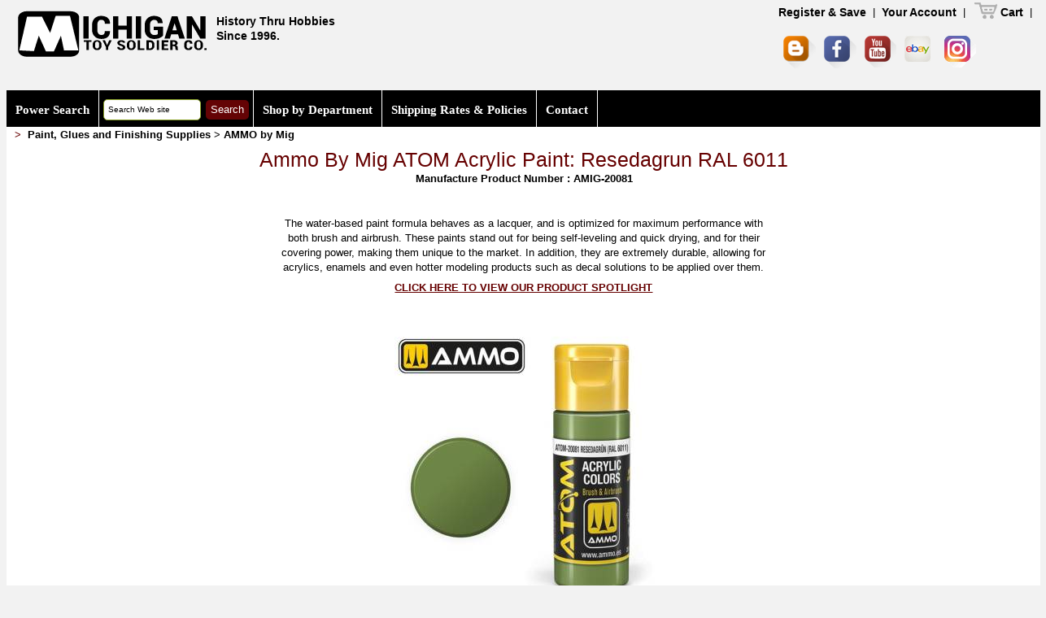

--- FILE ---
content_type: text/html; charset=UTF-8
request_url: https://www.michtoy.com/item-AMIG-20081-Ammo_By_Mig_ATOM_Acrylic_Paint_Resedagrun_RAL_6011.html
body_size: 42230
content:
<!DOCTYPE html>
<html lang="fr" dir="ltr">
		<head>
		<title>Michigan Toy Soldier Company : AMMO by Mig - Ammo By Mig ATOM Acrylic Paint: Resedagrun RAL 6011</title>
<meta name="description" content="The water-based paint formula behaves as a lacquer, and is optimized for maximum performance with both brush and airbrush. These paints stand out for being self-leveling and quick drying, and for their covering power, making them unique to the market. In addition, they are extremely durable, allowing for acrylics, enamels and even hotter modeling products such as decal solutions to be applied over them.
CLICK HERE TO VIEW OUR PRODUCT SPOTLIGHT">
<meta name="keywords" content="Ammo By Mig ATOM Acrylic Paint: Resedagrun RAL 6011, historical miniatures, toy soldiers, casting, sculpting, painting, hobby, toy soldier, books, figure kits, elastolin, britains, conte collectibles, miniatures, marx, King &amp; Country, lineol">
		<meta charset="utf-8">
		<meta name = "format-detection" content = "telephone=no" />
            <!-- no shared js library for this page : too specific 14/02/2018 -->
     <link rel="icon" href="/template_49332_85CY6EoPC91F72d03YGr/site/images/favicon.ico">
     <link rel="shortcut icon" href="/template_49332_85CY6EoPC91F72d03YGr/site/images/favicon.ico" />
     <link rel="stylesheet" href="/template_49332_85CY6EoPC91F72d03YGr/site/css/stuck.css?v=8">
     <link rel="stylesheet" href="/template_49332_85CY6EoPC91F72d03YGr/site/css/owl.carousel.css">
     <link rel="stylesheet" href="/template_49332_85CY6EoPC91F72d03YGr/site/css/form.css">
     <!-- font-awesome font -->
		<link rel="stylesheet" href="/template_49332_85CY6EoPC91F72d03YGr/site/fonts/font-awesome.css" type="text/css" media="screen">
     <!--<link rel="stylesheet" href="/template_49332_85CY6EoPC91F72d03YGr/site/css/jquery.fancybox-1.3.4.css">  -->   
     <link rel="stylesheet" href="/template_49332_85CY6EoPC91F72d03YGr/site/css/camera.css">
     <link rel="stylesheet" href="/template_49332_85CY6EoPC91F72d03YGr/site/css/style.css?v=8"><link rel="stylesheet" href="/michtoy_css/colorbox.css" />
    <!--[if lt IE 8]>
       <div style=' clear: both; text-align:center; position: relative;height:42;'>
         <a href="http://windows.microsoft.com/en-US/internet-explorer/products/ie/home?ocid=ie6_countdown_bannercode">
           You are using an outdated browser. For a faster, safer browsing experience, upgrade for free today
         </a>
      </div>
    <![endif]-->
    <!--[if lt IE 9]>
      <script src="js/html5shiv.js"></script>
      <link rel="stylesheet" media="screen" href="css/ie.css">
    <![endif]-->
<!-- michtoy custom -->
    <!--
    <link rel="icon" href="/template_49332_85CY6EoPC91F72d03YGr/site/images/favicon.ico?=v2">
     <link rel="shortcut icon" href="/template_49332_85CY6EoPC91F72d03YGr/site/images/favicon.ico?=v2" />
-->
<!-- [(#REM) Favicon ]-->

<link rel="icon" type="image/x-icon" href="../favicon.ico" />
<link rel="shortcut icon" type="image/x-icon" href="https://www.michtoy.com/favicon.ico" />
<link rel="icon" type="image/png" sizes="16x16" href="https://www.michtoy.com/MTSC_ico/favicon-16x16.png">
<link rel="icon" type="image/png" sizes="32x32" href="https://www.michtoy.com/MTSC_ico/favicon-32x32.png">
<link rel="apple-touch-icon" sizes="57x57" href=".https://www.michtoy.com/MTSC_ico/apple-icon-57x57.png">
<link rel="apple-touch-icon" sizes="60x60" href="../MTSC_ico/apple-icon-60x60.png">
<link rel="apple-touch-icon" sizes="72x72" href="../MTSC_ico/apple-icon-72x72.png">
<link rel="apple-touch-icon" sizes="76x76" href="../MTSC_ico/apple-icon-76x76.png">
<link rel="icon" type="image/png" sizes="96x96" href="../MTSC_ico/favicon-96x96.png">
<link rel="apple-touch-icon" sizes="114x114" href="https://www.michtoy.com/MTSC_ico/apple-icon-114x114.png">
<link rel="apple-touch-icon" sizes="120x120" href="../MTSC_ico/apple-icon-120x120.png">
<meta name="msapplication-TileImage" content="../MTSC_ico/ms-icon-144x144.png">
<link rel="apple-touch-icon" sizes="144x144" href="https://www.michtoy.com/MTSC_ico/apple-icon-144x144.png">
<link rel="apple-touch-icon" sizes="152x152" href="https://www.michtoy.com/MTSC_ico/apple-icon-152x152.png">
<link rel="apple-touch-icon" sizes="180x180" href="https://www.michtoy.com/MTSC_ico/apple-icon-180x180.png">
<link rel="icon" type="image/png" sizes="192x192"  href="https://www.michtoy.com/MTSC_ico/android-icon-192x192.png">
<link rel="manifest" href="../MTSC_ico/manifest.json">
<!--<meta name="msapplication-TileColor" content="#ffffff">
<meta name="theme-color" content="#ffffff">-->
     <link rel="stylesheet" href="/template_49332_85CY6EoPC91F72d03YGr/site/css/stuck.css?v=8">
     <link rel="stylesheet" href="../template_49332_85CY6EoPC91F72d03YGr/site/css/owl.carousel.css">
 
     <!-- font-awesome font -->
		<link rel="stylesheet" href="/template_49332_85CY6EoPC91F72d03YGr/site/fonts/font-awesome.css?v=647060719" type="text/css" media="screen">
<!--     <link rel="stylesheet" href="/template_49332_85CY6EoPC91F72d03YGr/site/css/jquery.fancybox.css">    -->
<link rel="stylesheet" href="/template_49332_85CY6EoPC91F72d03YGr/site/css/style.css?v=8"><!-- do not comment !!!! ---->
     <!-- import grid.css -->
     <script src="/template_49332_85CY6EoPC91F72d03YGr/site/js/jquery-3.6.0.min.js"></script>
<!--     <script src="https://www.michtoy.com/template_49332_85CY6EoPC91F72d03YGr/site/js/jquery-migrate-1.2.1.min.js"></script>-->
<script src="../template_49332_85CY6EoPC91F72d03YGr/site/js/script.js"></script>
<!--     <script src="/template_49332_85CY6EoPC91F72d03YGr/site/js/superfish.js"></script> -->
     <script src="../template_49332_85CY6EoPC91F72d03YGr/site/js/jquery.equalheights-1.5.1.min.js"></script>
     
     <script src="../template_49332_85CY6EoPC91F72d03YGr/site/js/jquery.mobilemenu.js"></script>
     <script src="../template_49332_85CY6EoPC91F72d03YGr/site/js/jquery.easing-1.4.js"></script>
     <script src="../template_49332_85CY6EoPC91F72d03YGr/site/js/tmStickUp.js?v=8"></script>
     
     <script src="../template_49332_85CY6EoPC91F72d03YGr/site/js/jquery.ui.totop.js"></script>
     <script src="/template_49332_85CY6EoPC91F72d03YGr/site/js/jquery.fancybox.js?v=8"></script><!-- if deactivated layout is broken on line "New Arrivals" --><!-- No  async problem ? -->
     <script src="../template_49332_85CY6EoPC91F72d03YGr/site/js/owl.carousel-2.3.4.min.js"></script>
     <!--  <script src="/template_49332_85CY6EoPC91F72d03YGr/site/js/camera.js"></script>-->
     <!--[if (gt IE 9)|!(IE)]><!-->
     <script src="/template_49332_85CY6EoPC91F72d03YGr/site/js/jquery.mobile.customized.min.js?v=8">
     </script>
     <script src="../SpryAssets/SpryValidationTextField.js" type="text/javascript"></script>
	 <script src="../template_49332_85CY6EoPC91F72d03YGr/site/js/scroll_to_top.js">
     </script>
     <!--<![endif]-->
     <script>
       $(document).ready(function(){
          var owl = $("#owl");
          if(owl && owl.owlCarousel){
            owl.owlCarousel({
            items : 1, //10 items above 1000px browser width
            itemsDesktop : [995,1], //5 items between 1000px and 901px
            itemsDesktopSmall : [767, 1], // betweem 900px and 601px
            itemsTablet: [700, 1], //2 items between 600 and 0
            itemsMobile : [479, 1], // itemsMobile disabled - inherit from itemsTablet option
            //default settings => loop: false, autoplay: false
            autoPlay:true,
            stopOnHover : true,
            loop: true,
            nav: true,
            });
          }
        $().UItoTop({ easingType: 'easeOutQuart' });
        $('#stuck_container').tmStickUp({});
        if($("a.various").fancybox){
          $("a.various").fancybox();
        }
     });
     </script>
<script type="text/javascript">
jQuery(document).ready(function($) {
    $("#mmenu").hide();
    $(".mtoggle").click(function() {
        $("#mmenu").slideToggle(500);
    });
});
/* Erase default textfrom a Search input */
function cleanSITE(element) {
	if(element.value == "Search Web site") element.value = "";
}
</script>
   <script>
/* When the user clicks on the button, 
toggle between hiding and showing the dropdown content */
function myFunction() {
    document.getElementById("myDropdown").classList.toggle("show");
}

// Close the dropdown menu if the user clicks outside of it
window.onclick = function(event) {
  if (!event.target.matches('.dropbtn')) {

    var dropdowns = document.getElementsByClassName("dropdown-content");
    var i;
    for (i = 0; i < dropdowns.length; i++) {
      var openDropdown = dropdowns[i];
      if (openDropdown.classList.contains('show')) {
        openDropdown.classList.remove('show');
      }
    }
  }
}
</script>     
<!-- camera script -->

    <!--[if lt IE 8]>
       <div style=' clear: both; text-align:center; position: relative;height:42;'>
         <a href="http://windows.microsoft.com/en-US/internet-explorer/products/ie/home?ocid=ie6_countdown_bannercode">
           You are using an outdated browser. For a faster, safer browsing experience, upgrade for free today
         </a>
      </div>
    <![endif]-->
    <!--[if lt IE 9]>
      <script src="js/html5shiv.js"></script>
      <link rel="stylesheet" media="screen" href="css/ie.css">
    <![endif]-->
<!-- michtoy custom -->
<!-- <link href="https://www.michtoy.com/michtoy_css/MICHTOY-full-2020.css?v=8" rel="stylesheet" type="text/css"> -->

<!-- For Testing -->
<link href="/michtoy_css/MICHTOY-full-2020.css?v=14" rel="stylesheet" type="text/css">

<!--?v=1026486082-->

    <link href="/michtoy_css/bhoover.css" rel="stylesheet" type="text/css">

<!--
    <link href="https://www.michtoy.com/michtoy_css/MICHTOY_2015.css" rel="stylesheet" type="text/css">
<link href="https://www.michtoy.com/michtoy_css/retrocompatible-2015-propal3.css?v=8" rel="stylesheet" type="text/css">
-->
   <!--     <script async type="text/javascript" src="Scripts/jquery.timers.js"></script>
<script type="text/javascript" src="Scripts/jquery.autoScroller.js"></script>--><style>
     .grid_3.preffix_1 h3 {
	margin-top: 17px;
}

#maingrid_9 {
	text-align: center;
	/* [disabled]width:73%; */
}
#rightRUBRIKmenu {
  margin-top: -14px;

}
			
</style><!-- #region Jssor Slider Begin -->
    <!-- Generator: Jssor Slider Maker -->
    <!-- Source: http://www.jssor.com -->
    <!-- This code works without jquery library. -->
    <script src="/michtoy_css/carousel-slider/js/jssor.slider-21.1.6.min.js" type="text/javascript"></script>
    <script type="text/javascript">
        jssor_1_slider_init = function() {
            
            var jssor_1_options = {
              $AutoPlay: false,
              $AutoPlaySteps: 4,
              $SlideDuration: 160,
              $SlideWidth: 150, /*200*/
              $SlideHeight: 147, /*200*/
              $SlideSpacing: 7, /*3*/
              $Cols: 3, /*4*/
              $ArrowNavigatorOptions: {
                $Class: $JssorArrowNavigator$,
                $Steps: 2 /*4*/
              },
              $BulletNavigatorOptions: {
                $Class: $JssorBulletNavigator$,
                $SpacingX: 10,
                $SpacingY: 1
              }
            };
            
            var jssor_1_slider = new $JssorSlider$("jssor_1", jssor_1_options);
            
            /*responsive code begin*/
            /*you can remove responsive code if you don't want the slider scales while window resizing*/
            function ScaleSlider() {
                var refSize = jssor_1_slider.$Elmt.parentNode.clientWidth;
                if (refSize) {
                    /*refSize = Math.min(refSize, 809);*/
                    refSize = Math.min(refSize, 628);
                    jssor_1_slider.$ScaleWidth(refSize);
                }
                else {
                    window.setTimeout(ScaleSlider, 30);
                }
            }
            ScaleSlider();
            $Jssor$.$AddEvent(window, "load", ScaleSlider);
            $Jssor$.$AddEvent(window, "resize", ScaleSlider);
            $Jssor$.$AddEvent(window, "orientationchange", ScaleSlider);
            /*responsive code end*/
        };
        
    </script>
    <style>
        /* jssor slider bullet navigator skin 03 css */
        /*
        .jssorb03 div           (normal)
        .jssorb03 div:hover     (normal mouseover)
        .jssorb03 .av           (active)
        .jssorb03 .av:hover     (active mouseover)
        .jssorb03 .dn           (mousedown)
        */
        .jssorb03 {
            position: absolute;
            display: none;
            top: 158px;
            align: center;
            position: relative;
        }
        .jssorb03-circle {
          border: 1px solid;
          border-radius: 15px;
          background-color: grey !important;
        }
        .jssorb03 div, .jssorb03 div:hover, .jssorb03 .av {
            position: absolute;
            /* size of bullet elment */
            width: 21px;
            height: 21px;
            text-align: center;
            line-height: 21px;
            color: white;
            font-size: 12px;
            overflow: hidden;
            cursor: pointer;
        }
        .jssorb03 div { background-position: -5px -4px; }
        .jssorb03 div:hover, .jssorb03 .av:hover { background-position: -35px -4px; }
        .jssorb03 .av { background-position: -65px -4px; }
        .jssorb03 .dn, .jssorb03 .dn:hover { background-position: -95px -4px; }
        
        /* jssor slider arrow navigator skin 03 css */
        /*
        .jssora03l                  (normal)
        .jssora03r                  (normal)
        .jssora03l:hover            (normal mouseover)
        .jssora03r:hover            (normal mouseover)
        .jssora03l.jssora03ldn      (mousedown)
        .jssora03r.jssora03rdn      (mousedown)
        .jssora03l.jssora03ldn      (disabled)
        .jssora03r.jssora03rdn      (disabled)
        */
        #jssor_1 .jssora03l, .jssora03r {
            /*display: block;*/display: none;
            visibility : hidden;
            position: absolute;
            /* size of arrow element */
            width: 55px;
            height: 55px;
            cursor: pointer;
            background: url('michtoy_css/carousel-slider/img/a03.png') no-repeat;
            overflow: hidden;
        }
        #jssor_1 .jssora03l {
          background-position: -3px -33px;
          top: 51px;
          left: -1px;
          width: 40px;
          height: 40px;
          font-size: 40px;
          color: lightgray;
        }
        #jssor_1 .jssora03r {
          background-position: -63px -33px;
          top: 51px;
          right: px;
          width: 40px;
          height: 40px;
          font-size: 40px;
          color: lightgray;
        }
        #jssor_1:hover .jssora03l { visibility: visible; background-position: -123px -33px; }
        #jssor_1:hover .jssora03r { visibility: visible; background-position: -183px -33px; }
        .jssora03l.jssora03ldn { background-position: -243px -33px; }
        .jssora03r.jssora03rdn { background-position: -303px -33px; }
        .jssora03l.jssora03lds { background-position: -3px -33px; opacity: .3; pointer-events: none; }
        .jssora03r.jssora03rds { background-position: -63px -33px; opacity: .3; pointer-events: none; }
.textPRODUCT p {
    /* text-align: justify; doesn't work if multiple <br> in the texte editor : texte goes left */
    text-align: center;
    }
    @media (max-width: 1025px) {
  iframe {
    width: inherit;
    height: inherit;
  }
  #videoContainer {
    margin-top: 0px;
    margin-left: 25px;
  }
  #documents_portfolio {
    text-align: center;
    margin-top: 10px;
}
.carouselPRODUCT #jssor_1 {
    left: 0 !important;
    margin-bottom: 10px;
  }
}
@media (min-width: 1026px) {
  .carouselPRODUCT #jssor_1 {
    left: -8.5% !important;
    margin-bottom: 10px;
  }
  #documents_portfolio {
    text-align: center;
  }
}

.add-to-cart-form {
  position: inherit;
  margin-top:5px;
}
    </style>
<script>
  (function(i,s,o,g,r,a,m){i['GoogleAnalyticsObject']=r;i[r]=i[r]||function(){
  (i[r].q=i[r].q||[]).push(arguments)},i[r].l=1*new Date();a=s.createElement(o),
  m=s.getElementsByTagName(o)[0];a.async=1;a.src=g;m.parentNode.insertBefore(a,m)
  })(window,document,'script','//www.google-analytics.com/analytics.js','ga');

  ga('create', 'UA-49544791-1', 'michtoy.com');
  ga('send', 'pageview');

</script>    </head>
<body>
<!--button back top-->
<div id="back-top"><i class="fa fa-arrow-circle-o-up"></i></div>  
<div class="main">
  <div class="menu_holder">
  	<div class="container bg1">
  		<div class="div-content">
<!--==============================header=================================-->
                  <div id="stuck_container"><!-- december 4 2016 : adding season background -->
				<header>
					<div class="container" id="topCONTAINER" itemtype="http://schema.org/Product" itemscope="">
                    <h1 id="h1TOPnonMOBILE" class="">
<a href="/">

      <img src="../template_49332_85CY6EoPC91F72d03YGr/site/images/logo-2015_255x189.png" alt="Michtoy Toy soldiers" border="0" id="topLOGO" class="no_resize"></a><span id="topH1line">
          <span class="MilitaryLINE">
History Thru Hobbies<!--Military miniatures shop-->
          <br />Since 1996.</span>
          </span>
          			</h1>
<h1 id="h1TOPMOBILE" class="hideME">

                    	<a href="/">
          <img src="../template_49332_85CY6EoPC91F72d03YGr/site/images/logo_michtoy-220px.png" alt="Michtoy Toy soldiers" border="0" class="no_resize"></a>
                    </h1>
          <!--<div class="clear"></div>-->
		  <div class="fright">
                            <div class="wrapperCART marTop1" style="padding-right:10px">
                            								 <!-- &urlorigine=https://www.michtoy.com/item-AMIG-20081-Ammo_By_Mig_ATOM_Acrylic_Paint_Resedagrun_RAL_6011.html -->  
<!--<a class="link7" href="https://www.michtoy.com/jd589ginLO28_hung59/my_account-NEW.php">New Account</a> | <a class="link7" href="https://www.michtoy.com/jd589ginLO28_hung59/my_account-ACCESS.php">Login</a> --><a class="link7" href="/jd589ginLO28_hung59/my_account-NEW.php">Register & Save</a> | <a class="link7" href="/jd589ginLO28_hung59/my_account-ACCESS.php">Your Account</a> |<!--?urlorigine=https://www.michtoy.com/item-AMIG-20081-Ammo_By_Mig_ATOM_Acrylic_Paint_Resedagrun_RAL_6011.html&nbsp;&nbsp;&nbsp;-->                               
<!--<a target="_parent" id="TOPmenuCART" href="/J7hrI3Bf611J02M/cart.php?prev=" class="link7">-->
<a target="_parent" id="TOPmenuCART" href="/J7hrI3Bf611J02M/cart.php" class="link7"><img border="0" align="texttop" width="35" vspace="0" hspace="0" height="24" alt="CART" src="../images/Cart-grey-icon_psd8440-FULL.png" class="no_resize" />Cart</a> | 
<!--<a href="http://www.michtoy.com/detail_page-2015.php?seo=Customer_Service_Area">Contacts</a>-->
<br /><!--cart--><!--<div id="cartTOP2014">-->
    <span class="txt1" id="CartLink" style="height: 24px;display: inline-block;"><ul class="soc_icons" id="soc_iconsNONmobile">
                                <li id="michtoyBLOGGERicon"><a href="http://michtoy-from-the-front.blogspot.com" title="Michtoy Blog" target="_blank"><img src="../images/Blogger_40x40_64.png" border="0"></i></a></li>
								<li id="michtoyFACEBOOKicon"><a href="https://www.facebook.com/michtoy248" title="Michtoy FaceBook" target="_blank"><img src="../images/Facebook_32x32_64.png" border="0"></i></a></li>
<!--								<li id="michtoyGOOGLEplusicon"><a href="https://plus.google.com/101437628275655337072/posts" title="Michtoy Google +" target="_blank"><img src="../images/Google_39x39_64.png" border="0"></i></a></li>--><li id="michtoyYOUTUBEicon"><a href="https://www.youtube.com/user/MichToyCo" title="Michtoy YouTube" target="_blank"><img src="../images/Youtube_39x39_64.png" border="0"></i></a></li>
			
			                    <li id="michtoyEBAYcon"><a href="https://www.ebay.com/str/michigantoysoldiercompany?_sop=10&_dmd=1&rt=nc" title="Michtoy EBAY" target="_blank"><img src="../images/ebay_39x39.png" border="0"></i></a></li>
<li id="michtoyINSTAGRAMicon"><a href="https://www.instagram.com/michtoysoldier/" title="Michtoy INSTAGRAM" target="_blank"><img src="../images/Instagram_39x39_64.png" border="0"></i></a></li>
			</ul>
							</div>
			</div><!--fright-->
     <!-- subMENUhome -->
<div class="clear" style="height:4px;"></div>
<div class="menu_holder" id="menu_holderTWO">

<nav id="nonMOBILEmenu">
								<ul class="sf-menu header_menu">                                    
<li><a href="/michtoy_search.php">Power Search</a></li>

                                <li>
                                      <form action="/michtoy_search_products.php" method="get">
                                            <div id="searchRight">
                                            <input type="text" placeholder="Search Web site" class="champsDEsaisieBLEU" size="15" name="matchString" id="recherche" value="Search Web site" accesskey="4" onclick="cleanSITE(this);"  />
                                                <input name="SearchMain" type="submit" value="Search" class="MainSearchButton"><!-- matchStringLEFT -->
                                                <input name="typeofSEARCH" type="hidden" id="typeofSEARCH" value="fulltext">
                                                <input name="items" type="hidden" id="items" value="15">
                                            </div>
                                      </form>
								</li>


<div class="dropdown"> <!-- removed this and replaced with no-class div SJMR -->

<li onclick="myFunction()" class="dropbtn">Shop by Department</li>
<div id="myDropdown" class="dropdown-content">
<a href="/Types-Toy_Soldiers_and_Miniatures.html">Toy Soldiers </a>
<a href="/Types-Figure_Kits_Busts_and_Accessories.html">Figure Kits & Miniatures</a>
<a href="/Types-Model Kits.html">Model Kits</a>
<a href="/Types-Paint_Glues_and_Finishing_Supplies.html">Paint, Finishing & Detailing</a>
<a href="/Types-Hobby_Tools_and_Supplies.html">Tools & Supplies</a>
<a href="/Types-Books_Magazines_Catalogs_and_Videos.html">Books, Magazines, DVDs</a>
<a href="/Types-Scenic_and_Diorama_Materials.html">Scenic & Diorama</a>
<a href="/Types-Display_Products.html">Display & Collection Products</a>
<a href="/Types-Collectible_Armor_and_Aircraft.html">Collectible Armor & Aircraft</a>
<a href="/Types-Wargaming.html">Wargaming</a>
<a href="/Types-Old_Toys_Soldiers_Vintag_Toys_and_Collectors_Items.html">One-of-a-Kind, Vintage, Retired & Collectibles</a>
<a href="/Types-MichToy_Gift_Cards.html">MichToy Gift Cards</a>
</div> <!-- end class="dropdown-content" -->
</div>

<li><a href="/page-Shipping_Rates_Policies.html">Shipping Rates & Policies</a></li>

<li><a href="/contact-Customer_Service_Area.html">Contact</a></li>

<!-- <li id="last-li"><form class="js-cm-form" id="subForm" action="https://www.createsend.com/t/subscribeerror?description=" method="post" data-id="92D4C54F0FEC16E5ADC2B1904DE9ED1AE3A26D607514FFF02250598DE9AE69C6051966B02A3934E895BBCAC2148583D5D1D8B0E8A6BA1DF8F9BB501AAF805C23">&nbsp;<input id="fieldName" maxlength="200" size="10" name="cm-name" placeholder="Your name"> <input autocomplete="Email" class="js-cm-email-input qa-input-email" id="fieldEmail" maxlength="200" size="10" name="cm-uhxdj-uhxdj" placeholder="Your email" required="" type="email"> <button type="submit" class="MainSearchButton">Newsletter Subscribe</button></form><script type="text/javascript" src="https://js.createsend1.com/javascript/copypastesubscribeformlogic.js"></script>





</li> -->	

</ul><!-- end top nav bar -->

</nav><!-- end non mobile menu -->
    <nav id="mobil" class="hideME mobile-nav-bar">
	<div id="toggle-bar" class="toggle-barBHOOVER">
        <strong><a class="mtoggle" href="#"><!--MENU-->Shop by Department</a></strong>
        <a class="navicon mtoggle" href="#">MAIN MENU</a>
	</div>
    <ul id="mmenu">
        <li><a href="#">Home</a></li>
        <li><a href="#"><!--Shop by Department--></a>
            <ul>                <li>
                    <a href="/Types-Toy_Soldiers_and_Miniatures.html">Toy Soldiers </a>
                </li>
                                <li>
                    <a href="/Types-Figure_Kits_Busts_and_Accessories.html">Figure Kits & Miniatures</a>
                </li>
                                <li>
                    <a href="/Types-Model Kits.html">Model Kits</a>
                </li>
                                <li>
                    <a href="/Types-Paint_Glues_and_Finishing_Supplies.html">Paint, Finishing & Detailing</a>
                </li>
                                <li>
                    <a href="/Types-Hobby_Tools_and_Supplies.html">Tools & Supplies</a>
                </li>
                                <li>
                    <a href="/Types-Books_Magazines_Catalogs_and_Videos.html">Books, Magazines, DVDs</a>
                </li>
                                <li>
                    <a href="/Types-Scenic_and_Diorama_Materials.html">Scenic & Diorama</a>
                </li>
                                <li>
                    <a href="/Types-Display_Products.html">Display & Collection Products</a>
                </li>
                                <li>
                    <a href="/Types-Collectible_Armor_and_Aircraft.html">Collectible Armor & Aircraft</a>
                </li>
                                <li>
                    <a href="/Types-Wargaming.html">Wargaming</a>
                </li>
                                <li>
                    <a href="/Types-Old_Toys_Soldiers_Vintag_Toys_and_Collectors_Items.html">One-of-a-Kind, Vintage, Retired & Collectibles</a>
                </li>
                                <li>
                    <a href="/Types-MichToy_Gift_Cards.html">MichToy Gift Cards</a>
                </li>
                            </ul>
        </li>
        <!--<li><a href="http://www.michtoy.com/Vendors-Brands-Companies-at-michtoy.html">Shop by brands</a></li>-->
        <li><a href="/michtoy_search.php">Search</a></li>
        <li><a href="/page-About_Us.html">About</a></li>
        <li><a href="/page-Ordering_POLICIES.html">Ordering & Policies</a></li>
        <li><a href="/contact-Customer_Service_Area.html">Contact</a></li>       	
    </ul><!-- below for select mobile -->
<nav id="hideSELECTnav">
</nav>
					</div>

					</div>
  </header>
			</div>
            <!--<div class="clear"> </div> --><!--=====================Content======================-->


<div class="content">
  <div class="container" id="mainCONTAINER">
    <!--<div class="row" id="mainROW">-->
     <div style="display:;">
    	<!--<div class="grid_2etdemi" id="rightRUBRIKmenu">-->
    	                 <!-- right include s ? -->
				 <!--                 <br />-->
                                   
      	</div>
     </div>
      <div class="grid_9" id="maingrid_9" style="width:100%">
                              		<div class="filARIANE2014" style="margin-top: 1px;width: 100%;text-align: left;margin-bottom: 7px;">
            <!--&gt; &nbsp; <a href="http://www.michtoy.com" class="tanLINK">Home</a>-->
                <span class="tanLINK"> &nbsp;&gt; &nbsp;</span><a class="tanLINK" href="michtoy_search_products.php?Types=Paint, Glues and Finishing Supplies&Vendor_ID=AMMO by Mig">Paint, Glues and Finishing Supplies</a> &gt; <a class="tanLINK" href="michtoy_search_products.php?Vendor_ID=AMMO by Mig">AMMO by Mig</a>

                <!-- <br />
                by  -->
            </div>
                    <!--View all&nbsp;AMMO by Mig products    <hr>-->
                    <!--<h3>Ammo By Mig ATOM Acrylic Paint: Resedagrun RAL 6011</h3>-->
            <div class="text3" style="display: none;">
                <a title="Click for more on this Vendor" href="vendors-AMMO by Mig.html">AMMO by Mig</a>
            </div><!-- move this under class="text3" ? -->
          		<!--</div> subMENUhome -->
        <div class="clear"></div>
      	<div class="preffix_1" id="michtoyHEADLINES"><!--grid_6 preffix_1-->
<div class="preffix_1"><!--grid_6 april 2016 - grid_9 june 2016 -->
        <!-- michtoy specials ? --><div class="text3">
<!--            <h1 style="text-align:center;">Ammo By Mig ATOM Acrylic Paint: Resedagrun RAL 6011</h1>-->
            <div style="text-align:center;font-size: 25px;line-height: normal;color: #660000;">Ammo By Mig ATOM Acrylic Paint: Resedagrun RAL 6011</div>
        <span class="bold"><!--<strong>Product#</strong> = --> Manufacture Product Number : AMIG-20081                          <br>
        </span>
<!--<br /><a title="Click for more on this Vendor" href="vendors-AMMO by Mig.html">AMMO by Mig</a> 11 09 2016 : moved as Rick request to the top -->
		</div>  
						<div class="box7 text4">
<!--      Text description aka text editor was here = bad changed on 08 02 2020 -->
      </div>
	  	      <div class="textPRODUCT" id="productDescription" style="margin-top:30px;" align="center"><!--<p class=""> --><!--txt12-->
      <div align=center><table style=width:50%><tr><td><p>The water-based paint formula behaves as a lacquer, and is optimized for maximum performance with both brush and airbrush. These paints stand out for being self-leveling and quick drying, and for their covering power, making them unique to the market. In addition, they are extremely durable, allowing for acrylics, enamels and even hotter modeling products such as decal solutions to be applied over them.</p>
<p><a href="https://michtoy-from-the-front.blogspot.com/2024/08/michtoy-trench-runner-dispatch-jake.html" target="_blank"><strong>CLICK HERE TO VIEW OUR PRODUCT SPOTLIGHT</strong></a></p></td></td></table></div>		 
	<div class="box-2" id="documents_portfolio" style="align-content: center;padding-bottom:1px;padding-left:10px !important;">
		
                  	<a class="group1 cboxElement no_resize" onclick="" href="../michtoy2013/products/AMIG-20081-1.jpg" rel="group1" type="image/jpeg" title="Ammo By Mig ATOM Acrylic Paint: Resedagrun RAL 6011 picture 1">
      	  	      	<img src="HmichtoyTOYsoldier.php?michtoyPROD=michtoy2013/products/AMIG-20081-1.jpg&geurlar=350&teurhau=450" alt="Ammo By Mig ATOM Acrylic Paint: Resedagrun RAL 6011" align="center" class="no_resize zoomIMAGE" id="mainPICTURE"><!-- 31 08 2014 : geurlar=300&teurhau=200 or geurlar=300&teurhau=450 -->
      	      	</a>
      <!-- end main picture -->
            		</div><!--#documents_portfolio-->
      <div class="clear"></div>
</div>
    <div class="carouselPRODUCT" style="align-content: center;"><!-- place carousel here -->
	  <!-- original width :  width: 809px; 609 or 409 doesn't work -->	</div>
<!--			Product Description was here moved before 12/02/2020 -->
			
          <!-- video -->
	   <!-- product data -->
    <div class="textPRODUCT">
        <br /><strong>Type</strong> =
    <span>Paint, Glues and Finishing Supplies</span>
        <br />
            <strong>Category =</strong>
    Paints    <br />
                        <strong>Material =</strong> Acrylic<strong>
    <br />
    </strong>
                <strong>Date of Release =</strong> 2024-01-20a    <!-- Clearance/statut :  -->
    <br />
              
               <!--div style="width:71%;"> -->
      <strong>Status = Available</strong>
      <!--</div>
      <br>-->
			<div class="BackOrder textPRODUCT" style="text-align:center;padding-top:1px;"><!--<strong>  -->
	  		<div align=center><table style=width:33%><tr><td align=center>This item is Normally Stocked but may take up to two weeks for delivery if not in stock. We will notify you of any delays<!-- was In Stock --></td></td></table></div>	  </div>
			<strong>MSRP:</strong> $4.99
		<!--Suggested Retail Price:<span class="txt11"> $4.99</span><br /><br />-->
		<!-- start math card -->
      <!-- money_format function was removed from PHP8.0
The function given below provied the utility of the same removed function.
-->
<div id="inc_add_to_cart_visible" style="float: none;">
	

			
			
<!-- SJMR DEBUG STATUS: Available DISCOUNT = 10<br>COUPON:  DISCOUNT = <br>VENDOR: AMMO by Mig DISCOUNT = 10 -->


















					                







				
	 





<span class="listePRICE">Your price $4.99</span></strong><!-- 28 No discount -->		
<form action="https://www.michtoy.com/J7hrI3Bf611J02M/add.php" method="post" name='formAMIG-20081' target="_top">
                <span class="Style4">
              <input type="hidden" name="multipleitems" id="multipleitemsAMIG-20081" value="no">
                  <input type="hidden" name="nontax" id="nontaxAMIG-20081" value="no">
                  <input type="hidden" name="checkboxed" id="checkboxedAMIG-20081" value="no">
                  <input type="hidden" name="item" id="itemAMIG-20081" value='AMIG-20081'>
                  <input type="hidden" name="product" id="productAMIG-20081" value='Ammo By Mig ATOM Acrylic Paint: Resedagrun RAL 6011'>
                  <!-- price -->                  <input type="hidden" name="price" id="priceAMIG-20081" value='4.99'>
                  <input type="hidden" name="custID">
                  <input type="hidden" name="length" id="lengthAMIG-20081" value="0.00">
                  <input type="hidden" name="width" id="widthAMIG-20081" value="">
                                    <input type="hidden" name="height" id="heightAMIG-20081" value="Available">
              <input type="hidden" name="weight" id="weightAMIG-20081" value="no coupon">
              <input type="hidden" name="weight_units" value="AMMO by Mig">
                                  
                                                                                        
			  

			                                            <input maxlength="3" name="quantity" id="quantityAMIG-20081" size="1" value="1" style="float:none;">
              <input name="Add to Cart" type="submit" class="AddCartButton" value="Add to Cart" style="float:none;">
                                                                                    <input type="hidden" name="dimensions_units" value="4.99">&nbsp;&nbsp;&nbsp; <br />
                                    
                              
</span>
    </form>
          	</div><!-- end cart -->
<script>
	$(function() {
		var element = document.getElementById('inc_add_to_cart_hidden');
		element.remove();
	});
</script>	
			<!-- end math card -->
    <br />        </div>
<div class="clear"></div>
	  </div>

<!--    <div style="margin-bottom: 11px;">-->
<!--    </div>-->


      </p><!--video was here tweak asked by Rick 15/11/2016 -->
    <br />
    <div class="clear"></div>
    <!-- recently viewed -->        </div>
        <div class="clear" style="height:15px;"></div>      
                </div>
    </div><!-- grid_9 -->
    <!-- display nav right ? -->
     </div>
    		</div><!-- div-content --> 
    	</div><!-- container bg1 --> 
    </div><!-- menu_holder -->      
  </div><!-- main -->
    	<!--</div>
    </div>
  </div>-->
      <div class="clear"></div>
<!--==============================footer=================================-->
<footer>

<div class="footer_priv">
			<div class="container">
				<div class="row">
					<div class="grid_6">
						<h1><a href="/"><img src="../template_49332_85CY6EoPC91F72d03YGr/site/images/logo.png" alt="michtoy" border="0"></a></h1>
					</div>
	
					<div class="grid_6" style="float: right;">
						<div class="marTop3">
							<ul class="list_footer">
								<!--<li class="current"><a href="http://www.michtoy.com/">Home</a></li>-->
								<!----><li><a href=https://www.michtoy.com/page-About_Us.html>About</a></li>
<!--								<li><a href="http://www.michtoy.com/page-Help.html">Help</a></li>-->
								<li><!--http://www.michtoy.com/page-About_Our_Retail_Shop.html--><a href=https://www.michtoy.com/page-About_Our_Retail_Shop.html>Retail Location &amp; Hours</a></li>
								<!--<li>http://www.michtoy.com/page-Shipping_Rates.html<a href="detail_page-2015.php?seo=Shipping_Rates">Shipping</a></li>-->
								<li><a href=https://www.michtoy.com/contact-Customer_Service_Area.html>Contact</a></li>
																							</ul>
	
							<!--<ul class="soc_icons">
								<li><a href="https://www.facebook.com/michtoy248" target="_blank"><i class="fa fa-facebook-square"></i></a></li>
								<li><a href="https://twitter.com/MichToySoldier" target="_blank"><i class="fa fa-twitter-square"></i></a></li>
								<li><a href="https://plus.google.com/101437628275655337072/posts" target="_blank"><i class="fa fa-google-plus-square"></i></a></li>
								<li><a href="https://www.youtube.com/user/MichToyCo" target="_blank"><i class="fa fa-youtube-square"></i></a></li>
								<li><a href="https://www.pinterest.com/michtoysoldier/" target="_blank"><i class="fa fa-pinterest-square"></i></a></li>
							</ul>-->
						</div>
					</div>
				</div>

				<p class="txt_priv">Michtoy &copy; <span id="copyright-year"></span>. <a href="https://www.michtoy.com/page-Shipping_Rates_Policies.html" class="link2">Ordering & Policies</a><!--   | <a class="lien_menu_bas" href="/spip-3-0-5/spip.php?page=backend" title="RSS"><img src="../spip-3-0-5/squelettes-dist/img/feed.png" alt="Follow michtoy.com life" class="format_png no_resize" border="0" height="16" width="16">&nbsp;Latest Articles</a> --> <br></p>

			</div>

  </div>  
</footer>

        
    <!--</div>-->
     		<script src="/template_49332_85CY6EoPC91F72d03YGr/site/js/jquery-3.6.0.min.js"></script>
		<script src="/michtoy_css/jquery.colorbox-1.6.4.js"></script>
<script>
			$(document).ready(function(){
				//Examples of how to assign the Colorbox event to elements
				$(".group1").colorbox({rel:'group1'});
				$(".group2").colorbox({rel:'group2', transition:"fade"});
				$(".group3").colorbox({rel:'group3', transition:"none", width:"75%", height:"75%"});
				$(".group4").colorbox({rel:'group4', slideshow:true});
				$(".ajax").colorbox();
				$(".youtube").colorbox({iframe:true, innerWidth:640, innerHeight:390});
				$(".vimeo").colorbox({iframe:true, innerWidth:500, innerHeight:409});
				$(".iframe").colorbox({iframe:true, width:"80%", height:"80%"});
				$(".inline").colorbox({inline:true, width:"50%"});
				$(".callbacks").colorbox({
					onOpen:function(){ alert('onOpen: colorbox is about to open'); },
					onLoad:function(){ alert('onLoad: colorbox has started to load the targeted content'); },
					onComplete:function(){ alert('onComplete: colorbox has displayed the loaded content'); },
					onCleanup:function(){ alert('onCleanup: colorbox has begun the close process'); },
					onClosed:function(){ alert('onClosed: colorbox has completely closed'); }
				});

				$('.non-retina').colorbox({rel:'group5', transition:'none'})
				$('.retina').colorbox({rel:'group5', transition:'none', retinaImage:true, retinaUrl:true});
				
				//Example of preserving a JavaScript event for inline calls.
				$("#click").click(function(){ 
					$('#click').css({"background-color":"#f00", "color":"#fff", "cursor":"inherit"}).text("Open this window again and this message will still be here.");
					return false;
				});
				/* not lightbox */
				$().UItoTop({ easingType: 'easeOutQuart' });
        		$('#stuck_container').tmStickUp({});
			});
			jQuery(document).ready(function($) {
    $("#mmenu").hide();
    $(".mtoggle").click(function() {
        $("#mmenu").slideToggle(500);
    });
    });
		</script>
		<!-- <script src="/template_49332_85CY6EoPC91F72d03YGr/site/js/jquery-3.6.0.min.js"></script> -->
     <script src="/template_49332_85CY6EoPC91F72d03YGr/site/js/jquery-migrate-3.3.2.min.js"></script>
     <script src="/template_49332_85CY6EoPC91F72d03YGr/site/js/script.js"></script> 
     <script src="/template_49332_85CY6EoPC91F72d03YGr/site/js/superfish-1.7.10.js"></script>
     <script src="/template_49332_85CY6EoPC91F72d03YGr/site/js/jquery.equalheights-1.5.1.min.js"></script>
     <script src="/template_49332_85CY6EoPC91F72d03YGr/site/js/jquery.mobilemenu.js"></script>
     <script src="/template_49332_85CY6EoPC91F72d03YGr/site/js/jquery.easing-1.4.js"></script>
     <script src="/template_49332_85CY6EoPC91F72d03YGr/site/js/tmStickUp.js?v=8"></script>
     <script src="/template_49332_85CY6EoPC91F72d03YGr/site/js/jquery.ui.totop.js"></script>
     <!--<script src="/template_49332_85CY6EoPC91F72d03YGr/site/js/jquery.fancybox-1.3.4.js"></script> -->
     <script src="/template_49332_85CY6EoPC91F72d03YGr/site/js/owl.carousel-2.3.4.min.js"></script>
     <script src="/template_49332_85CY6EoPC91F72d03YGr/site/js/camera-1.3.4.js"></script>
     <!--[if (gt IE 9)|!(IE)]><!-->
     <script src="/template_49332_85CY6EoPC91F72d03YGr/site/js/jquery.mobile.customized.min.js?v=8"></script>
     <!--<![endif]-->
     <script>
       $(document).ready(function(){
        $().UItoTop({ easingType: 'easeOutQuart' });
        $('#stuck_container').tmStickUp({});
      /*$("a.various").fancybox();*/
     });
     </script>
<script type="text/javascript">
jQuery(document).ready(function($) {
    $("#mmenu").hide();
    $(".mtoggle").click(function() {
        $("#mmenu").slideToggle(500);
    });
});
/* Erase default textfrom a Search input */
function cleanSITE(element) {
	if(element.value == "Search Web site") element.value = "";
}
</script>
    <script type="text/javascript">jssor_1_slider_init();</script>
    <!-- #endregion Jssor Slider End -->
      <script>
/* When the user clicks on the button, 
toggle between hiding and showing the dropdown content */
function myFunction() {
    document.getElementById("myDropdown").classList.toggle("show");
}

// Close the dropdown menu if the user clicks outside of it
window.onclick = function(event) {
  if (!event.target.matches('.dropbtn')) {

    var dropdowns = document.getElementsByClassName("dropdown-content");
    var i;
    for (i = 0; i < dropdowns.length; i++) {
      var openDropdown = dropdowns[i];
      if (openDropdown.classList.contains('show')) {
        openDropdown.classList.remove('show');
      }
    }
  }
}
</script>     
</body>
</html>


--- FILE ---
content_type: text/css
request_url: https://www.michtoy.com/template_49332_85CY6EoPC91F72d03YGr/site/css/style.css?v=8
body_size: 17100
content:
@import "../css/grid.css?v=8";
@import "../css/superfish.css?v=8";
@import "../css/touchTouch.css";
@import "../css/form.css";
@import "../css/stuck.css?v=8";
@import "../css/camera.css";
@import url(
  //fonts.googleapis.com/css?family=Roboto:400,
  500,
  400italic,
  300,
  700,
  900
);
@import url(
  //fonts.googleapis.com/css?family=Kreon:400,
  500,
  400italic,
  300,
  700,
  900
);
input::-ms-clear {
  display: none;
}
html,
body {
}
a[href^="tel:"] {
  color: inherit;
  text-decoration: none;
}
* {
  -webkit-text-size-adjust: none;
}
.clearfix {
  *zoom: 1;
}
.clearfix:before,
.clearfix:after {
  display: table;
  content: "";
  line-height: 0;
}
.clearfix:after {
  clear: both;
}
.fleft {
  float: left;
}
.fright {
  float: right;
}
.clear {
  clear: both;
  width: 100%;
  font-size: 0;
  line-height: 0;
}
.wrapper,
.wrapper-extra,
.extra-wrap {
  position: relative;
  overflow: hidden;
  width: 100%;
}
.wrap {
  position: relative;
}
.wrapper-after:after {
  display: block;
  visibility: hidden;
  clear: both;
  height: 0;
  content: ".";
}
.dis-block {
  display: block;
}
.dis-inblock {
  display: inline-block;
}
.txt_left {
  text-align: left;
}
.txt_right {
  text-align: right;
}
.txt_cntr {
  text-align: center;
}
.txt_ital {
  font-style: italic;
}
.txt_line_through {
  text-decoration: line-through;
}
.lh24 {
  line-height: 24px;
}
.marg-left-0 {
  margin-left: 0 !important;
}
.marg-right-0 {
  margin-right: 0 !important;
}
.marg-left-right-0 {
  margin-right: 0 !important;
  margin-left: 0 !important;
}
.last-mbot {
  margin-bottom: 0 !important;
}
.last-pbot {
  padding-bottom: 0 !important;
}
.last-mpbot {
  margin-bottom: 0 !important;
  padding-bottom: 0 !important;
}
.marLeft1 {
  margin-left: 10px;
}
.marRight1 {
  margin-right: 13px;
}
.marRight2 {
  margin-right: 69px;
}
.padTop1 {
  padding-top: 20px;
}
.padBot1 {
  padding-bottom: 60px;
}
.padBot2 {
  padding-bottom: 41px;
}
.mar1 {
  margin-right: 18px;
}
.marTop0 {
  margin-top: 0px;
}
/* .marTop1{margin-top:16px;} */
.marTop2 {
  margin-top: 4px;
}
.marTop3 {
  margin-top: 64px;
}
.marTop4 {
  margin-top: 14px;
  margin-bottom: -3px;
}
.marTop5 {
  margin-top: 7px;
}
.indent1 {
  width: 100%;
  margin-top: 30px;
}
.indent2 {
  width: 100%;
  margin-top: 55px;
}
.pos_rel {
  position: relative;
}
.marBot1 {
  margin-bottom: -12px;
}
.hline2 {
  position: relative;
  width: 100%;
  padding-bottom: 36px;
  border-bottom: 1px solid #ccc;
  margin-top: 30px;
}
.hline2.v2 {
  padding-bottom: 29px;
  margin-top: 0px;
}
.hline2.v3 {
  padding-bottom: 59px;
  margin-top: 0px;
  margin-bottom: 52px;
}
.hline2.v4 {
  padding-bottom: 59px;
  margin-top: 0px;
  margin-bottom: 52px;
}
.box,
.box2,
.box3 {
  overflow: hidden;
}
.bold {
  font-weight: bold;
}
.fw400 {
  font-weight: 400;
}
.fw600 {
  font-weight: 600;
}
.color1 {
  color: #660000 !important;
}
.color2 {
  color: #fff !important;
}
html,
body {
  margin: 0;
  padding: 0;
  height: 100%;
}
body {
  min-width: 300px;
  background: #f2f2f2;
  color: #888;
  font: 13px/18px "Roboto", Arial, Helvetica, sans-serif;
}
.fs_14 {
  font-size: 14px;
}
#back-top {
  position: fixed;
  bottom: 40px;
  left: 51%;
  z-index: 1000;
  display: none;
  margin-left: 620px;
  width: 26px;
  height: 26px;
  color: #660000;
  text-align: center;
  cursor: pointer;
  border-radius: 500px;
  -webkit-transition: all 0.3s ease;
  -moz-transition: all 0.3s ease;
  -o-transition: all 0.3s ease;
  transition: all 0.3s ease;
}
#back-top i {
  line-height: 38px;
  font-size: 38px;
}
#back-top:hover {
  color: #000;
}
.main {
  padding: 0 0 0 0;
  width: 100%;
  height: auto;
  margin: 0 auto;
}
.div-content {
  margin: 0 auto;
  padding-top: 0px;
  width: 100%;
  background: #fff;
  overflow: hidden;
}
.div-content.content_page {
  padding-bottom: 30px;
}
h1 {
  position: relative;
  display: inline-block;
  margin: 0;
  margin-top: 0px;
  float: left;
}
h1 img {
  max-width: inherit;
}
h2 {
  font: 500 40px/40px "Roboto", Arial, sans-serif;
  color: #010101;
  margin-top: 43px;
  margin-left: -3px;
}
h2.v2 {
  margin-top: 0;
  margin-bottom: 11px;
}
h3 {
  font: 500 22px/30px "Roboto", Arial, sans-serif;
  color: #2d2d2d;
  margin-top: 33px;
  margin-bottom: -2px;
}
h4 {
  font: 300 20px/25px "Roboto", Arial, sans-serif;
  color: #f25f43;
  margin-top: 37px;
  text-transform: uppercase;
}
#search-results h4 {
  color: #000;
  padding-bottom: 12px;
}
span.search {
  color: #3e9e08 !important;
}
#search-results h4 a:hover {
  color: #3e9e08;
}
h5 {
  margin-top: 10px;
  margin-bottom: 0;
  color: #333333;
  text-transform: uppercase;
  font: 14px/22px "Roboto", Arial, sans-serif;
}
.txt1 {
  font: 14px/20px "Roboto", Arial, sans-serif;
  margin-top: 6px;
  color: #777;
  text-align: right;
}
.txt2 {
  font: bold 34px/34px "Roboto", Arial, sans-serif;
  margin-top: 16px;
  color: #2d2d2d;
  text-align: right;
}
.txt3 {
  font: bold 20px/34px "Roboto", Arial, sans-serif;
  margin-top: 4px;
  color: #660000;
  display: inline-block;
  margin-right: -5px;
}
.txt4 {
  font: 500 40px/40px "Roboto", Arial, sans-serif;
  margin-top: 6px;
  color: #fff;
}
.txt5 {
  font: 500 40px/40px "Roboto", Arial, sans-serif;
  margin-top: 24px;
  color: #000;
  margin-bottom: -5px;
}
.txt6 {
  font: 15px/20px "Roboto", Arial, sans-serif;
  margin-top: 10px;
  color: #888;
}
.txt7 {
  font: 500 17px/24px "Roboto", Arial, sans-serif;
  margin-top: 2px;
  color: #2d2d2d;
}
.txt8 {
  font: 14px/20px "Roboto", Arial, sans-serif;
  margin-top: 4px;
  color: #660000;
}
.txt9 {
  font: 500 22px/24px "Roboto", Arial, sans-serif;
  color: #fff;
  margin-top: 20px;
  margin-bottom: 9px;
}
.txt10 {
  font: 500 22px/24px "Roboto", Arial, sans-serif;
  color: #fff;
  margin-top: 0px;
  margin-bottom: 9px;
}
.txt11 {
  font: 500 17px/24px "Roboto", Arial, sans-serif;
  margin-top: 8px;
  margin-bottom: -9px;
  color: #660000;
}
.txt12 {
  font: 500 22px/24px "Roboto", Arial, sans-serif;
  color: #2d2d2d;
  margin-top: 20px;
  margin-bottom: 9px;
}
.txt13 {
  font: 500 17px/22px "Roboto", Arial, sans-serif;
  color: #2d2d2d;
  margin-top: 17px;
  margin-bottom: -2px;
}
.txt14 {
  font: 13px/22px "Roboto", Arial, sans-serif;
  color: #888;
  margin-top: 17px;
  float: left;
}
p {
  margin-top: 7px;
}
img {
  margin-bottom: 0px;
  max-width: 100%;
  height: auto;
}
.img1 {
  margin-top: 30px;
  float: left;
  margin-right: 15px;
}
.img2 {
  margin-top: 25px;
}
.img3 {
  margin-top: 25px;
  float: left;
  margin-right: 29px;
}
.img4 {
  margin-top: 25px;
}
.img5 {
  margin-top: 25px;
}
.img6 {
  margin-top: 25px;
  float: left;
  margin-right: 29px;
}
.img7 {
  margin-top: 25px;
  float: left;
  margin-right: 29px;
}
a {
  text-decoration: none;
  cursor: pointer;
  color: inherit;
}
a.link1 {
  color: #660000;
}
a.link1:hover {
  color: #000;
}
a.link2 {
  text-decoration: underline;
}
a.link2:hover {
  color: #000;
  text-decoration: underline;
}
footer a.link2 {
  text-decoration: none;
}
a:hover {
  color: #660000;
  text-decoration: none;
}
a {
  -webkit-transition: all 0.3s ease;
  -moz-transition: all 0.3s ease;
  -o-transition: all 0.3s ease;
  transition: all 0.3s ease;
}
.num_section {
  position: relative;
  width: 70px;
  height: 70px;
  background-color: #660000;
  float: left;
  margin-right: 16px;
  text-align: center;
  margin-top: 11px;
  color: #fff;
  text-transform: uppercase;
  font: 500 40px/70px "Roboto", Arial, sans-serif;
  border-radius: 500px;
}
.day {
  font: 30px/30px "Roboto", Arial, sans-serif;
  margin-top: 9px;
  display: inline-block;
}
.month {
  font: 18px/18px "Roboto", Arial, sans-serif;
  margin-top: 0;
}
header {
  position: relative;
  z-index: 11;
  padding: 0;
}
header.content_header {
  margin-bottom: 40px;
}
.gall_holder {
  margin-top: 6px;
}
#stuck_container {
  z-index: 100;
}
.menu_holder {
  margin-top: 22px;
}
.gradient1 {
  background: #fcfcfc;
  background: -moz-linear-gradient(top, #fcfcfc, #dfdfe1);
  background: -webkit-gradient(
    linear,
    left top,
    left bottom,
    color-stop(0%, #fcfcfc),
    color-stop(100%, #dfdfe1)
  );
  background: -webkit-linear-gradient(top, #fcfcfc, #dfdfe1);
  background: -o-linear-gradient(top, #fcfcfc, #dfdfe1);
  background: -ms-linear-gradient(top, #fcfcfc, #dfdfe1);
  background: linear-gradient(top, #fcfcfc, #dfdfe1);
}
blockquote {
  position: relative;
  margin-top: 21px;
  display: block;
  padding-left: 45px;
  background: url(../images/quote_sign.png) 2px 5px no-repeat;
}
.magnifier2:hover .img_section_txt2 {
  top: 0;
}
.banner1 {
  width: 50%;
  position: relative;
  background: #2d2d2d;
  float: left;
  margin: 0;
  -webkit-box-sizing: border-box;
  -moz-box-sizing: border-box;
  box-sizing: border-box;
  padding: 20px 30px 36px 27px;
}
.banner1 + .banner1 {
  background: #383838;
}
.banner1 .more_btn {
  float: right;
  margin-left: 52px;
  margin-top: 13px;
}
.banner2 {
  position: relative;
  background: #2d2d2d;
  margin: 0;
  -webkit-box-sizing: border-box;
  -moz-box-sizing: border-box;
  box-sizing: border-box;
  padding: 25px 30px 31px 29px;
  margin-top: 24px;
}
.banner2.v2 {
  background: #383838;
}
.banner2.v3 {
  background: #424242;
}
.box-1 {
  -webkit-box-sizing: border-box;
  -moz-box-sizing: border-box;
  box-sizing: border-box;
  padding: 10px 0px 57px;
  background: #2d2d2d;
  margin-top: 6px;
  margin-bottom: 11px;
}
.box-1.v2 {
  padding-bottom: 52px;
}
.box-1.v3 {
  padding-bottom: 47px;
}
.box-2 {
  -webkit-box-sizing: border-box;
  -moz-box-sizing: border-box;
  box-sizing: border-box;
  padding: 25px 10px 26px 30px;
  background: #383838;
  margin: 0;
  width: 100%;
}
.link-box:hover .box-1 {
  background: #660000;
}
.link-box:hover .color1 {
  color: #000 !important;
}
.listWithMarker {
  margin: 0;
  margin-top: 10px;
}
.listWithMarker li {
  display: block;
  margin-bottom: 7px;
}
.listWithMarker li a {
  color: #660000;
  text-decoration: none;
  font: 500 17px/20px "Roboto", Arial, sans-serif;
}
.listWithMarker li a:hover,
.listWithMarker li.current a {
  color: #000;
}
.list2 {
  margin: 0;
  margin-top: 19px;
}
.list2 li {
  display: block;
  margin-bottom: 10px;
  padding-left: 16px;
  background: url(../images/list_marker.png) 0 10px no-repeat;
}
.list2 li a {
  color: #888;
  text-decoration: none;
  font: 13px/20px "Roboto", Arial, sans-serif;
}
.list2 li a:hover,
.list2 li.current a {
  color: #660000;
}
.list_footer {
  margin: 0;
  margin-left: 32px;
}
.list_footer li {
  display: block;
  float: left;
  margin-right: 25px;
}
.list_footer li a {
  color: #2d2d2d;
  text-decoration: none;
}
.list_footer li a:hover,
.list_footer li.current a {
  color: #660000;
}
.more_btn_gall {
  position: relative;
  display: inline-block;
  margin-top: 35px;
  padding: 14px 18px;
  background: #2d2d2d;
  color: #fff;
  text-decoration: none;
  font: bold 20px/24px "Roboto", Arial, sans-serif;
}
.more_btn_gall:hover {
  color: #000;
  background: #fff !important;
}
.more_btn {
  position: relative;
  display: inline-block;
  margin-top: 35px;
  padding: 16px 30px 21px;
  background: #660000;
  color: #fff;
  text-decoration: none;
  font: bold 20px/20px "Roboto", Arial, sans-serif;
}
.more_btn:hover {
  color: #fff;
  background: #000 !important;
}
.more_btn2 {
  position: relative;
  display: inline-block;
  margin-top: 28px;
  padding: 14px 31px 17px;
  background: #660000;
  color: #fff;
  text-decoration: none;
  font: 500 17px/20px "Roboto", Arial, sans-serif;
}
.more_btn2:hover {
  color: #fff;
  background: #5b5b5b;
}
.more_btn3 {
  position: relative;
  display: inline-block;
  width: 20px;
  height: 20px;
  background: url(../images/header_search_icon.png) 0 0 no-repeat;
  margin-left: -28px;
  margin-top: 11px;
}
.more_btn3:hover {
  background: url(../images/header_search_icon.png) 0 bottom no-repeat;
}
figure {
  display: block;
  margin-top: 7px;
  margin-bottom: 20px;
}
.figure_video {
  margin-bottom: 10px;
  margin-top: 17px;
}
figure.img_inner {
  display: block;
  overflow: hidden;
  height: auto;
  line-height: 0;
  margin: 0;
  margin-top: 25px;
  margin-bottom: 12px;
}
figure.img_inner.v2 {
  margin-top: 24px;
  margin-bottom: 22px;
}
figure.img_inner.v2 iframe {
  height: 461px;
}
figure iframe {
  width: 100%;
  height: 373px;
}
address {
  display: block;
  margin-top: 20px;
  font-style: normal;
}
address dl dt {
  margin-bottom: 0px;
  display: inline-block;
  margin-bottom: 9px;
  font-weight: bold;
  font: 500 22px/24px "Roboto", Arial, sans-serif;
  color: #2d2d2d;
}
address dd span {
  position: relative;
  display: inline-block;
  width: 105px;
}
.magnifier2 {
  position: relative;
  display: inline-block;
  width: 100%;
  overflow: hidden;
}
.magnifier2 img {
}
.zoom {
  position: absolute;
  top: 0;
  left: 0;
  -webkit-box-sizing: border-box;
  -moz-box-sizing: border-box;
  box-sizing: border-box;
  width: 100%;
  height: 100%;
  background: url(../images/magnifier2.png) 50% 50% no-repeat;
  -webkit-transition: all 0.6s ease;
  -moz-transition: all 0.6s ease;
  -o-transition: all 0.6s ease;
  transition: all 0.6s ease;
}
a.magnifier2:hover .zoom {
  opacity: 1;
}
a.magnifier2 .zoom {
  opacity: 0;
}
footer {
  display: block;
  width: 100%;
  font-family: Arial, Helvetica, sans-serif;
}
.footer_priv {
  padding: 17px 0 30px;
}
footer h1 {
  margin-top: 1px;
  float: none;
}
p.txt_priv {
  color: #777;
  font: 12px/20px "Roboto", Arial, sans-serif;
  margin-top: 11px;
}
.soc_icons {
  position: relative;
  display: inline-block;
  margin-top: -7px;
  white-space: nowrap;
  text-align: left;
  float: right;
}
.soc_icons > li {
  position: relative;
  display: inline-block;
  margin-left: 14px;
}
.soc_icons > li > a {
  position: relative;
  color: #5061c6;
  line-height: 1em;
  -webkit-transition: all 0.4s ease-out;
  -moz-transition: all 0.4s ease-out;
  -o-transition: all 0.4s ease-out;
  transition: all 0.4s ease-out;
  display: inline-block;
  text-align: center;
}
.soc_icons > li + li > a {
  color: #42ceec;
}
.soc_icons > li i {
  font: normal normal 38px/38px "FontAwesome";
}
.soc_icons > li > a:hover {
  color: #660000 !important;
  text-decoration: none;
}
.lightbox-video {
  position: relative;
  display: inline-block;
  margin-top: 13px;
}
.lightbox-video span.video_icon {
  display: block;
  position: absolute;
  left: 0;
  top: 0;
  width: 100%;
  height: 100%;
  background: url(../images/video_sign.png) no-repeat 50% 50%;
  z-index: 1;
  opacity: 0;
}
.opacity1 {
  opacity: 1;
}
.lightbox-video span.video_title {
  display: block;
  position: absolute;
  right: 0;
  bottom: 0;
  z-index: 1;
  background: #474747;
  color: #fff;
  padding: 4px 10px;
  font: bold 12px/20px Arial, Helvetica, sans-serif;
}
.priv_section1 {
  float: left;
}
.priv_section2 {
  float: right;
}
@media only screen and (max-width: 1199px) {
  .div-content {
    width: 100%;
  }
  address dd span {
    width: 85px;
  }
  figure.img_inner {
    float: none;
    margin-right: 0;
  }
  figure iframe {
    width: 100%;
  }
  .caption {
    top: 20px;
    right: 20px;
  }
  h2 {
    margin-left: 0;
  }
  .list_footer {
    margin-left: 0;
  }
  .list_footer li {
    margin-right: 15px;
  }
  .list_footer li a {
    font: bold 18px/20px "Roboto", Arial, sans-serif;
  }
}
@media only screen and (max-width: 979px) {
  .address figure iframe {
    max-width: 100%;
    width: 100%;
  }
  figure iframe {
    width: 100%;
  }
  .magnifier2 {
    width: 100%;
  }
  .caption {
    width: auto;
    right: 22px;
    top: 10px;
  }
  .caption span.slider_txt1,
  .caption span.slider_txt2 {
    display: none;
  }
  .more_btn_gall {
    margin-top: 10px;
  }
  .more_btn {
    padding: 16px 14px;
  }
  .banner1 .more_btn {
    margin-left: 12px;
  }
  .soc_icons {
    margin-top: 20px;
  }
  footer h1 img {
    width: 100%;
  }
  .marTop3 {
    margin-top: 44px;
  }
  .camera_next {
    right: 0px;
  }
  .camera_prev {
    left: 0px;
  }
  .img3 {
    margin-bottom: 10px;
    width: 100%;
  }
  .img7 {
    margin-bottom: 10px;
    width: 100%;
  }
}
@media only screen and (max-width: 767px) {
  img {
    width: 100%;
  }
  img.no_resize {
    width: auto;
  }
  .box {
    overflow: visible;
  }
  .mobile_txt_cntr {
    text-align: center;
  }
  figure.img_inner {
    margin-bottom: 10px;
  }
  .marTopMobile1 {
    margin-top: 30px;
  }
  .banner1 {
    width: 100%;
  }
  .img6 {
    margin-bottom: 10px;
  }
  .txt3 {
    display: block;
    margin: 0;
  }
  .caption span.slider_txt4 {
    font: 500 22px/23px "Roboto", Arial, Helvetica, sans-serif;
  }
  .caption {
    width: auto;
    right: auto;
    top: 20px;
    padding: 20px 20px 30px;
    position: relative;
    display: inline-block;
  }
  .cameraContent {
    text-align: center;
  }
}
@media only screen and (max-width: 479px) {
  .banner1 .more_btn {
    float: none;
    margin-left: 0;
    margin-top: 13px;
  }
  .banner1 .box2 p {
    display: none;
  }
  .list_footer li a {
    font: 14px/20px "Roboto", Arial, sans-serif;
  }
  .list_footer li {
    margin-right: 9px;
  }
}
@media only screen and (max-width: 320px) {
}


--- FILE ---
content_type: text/css
request_url: https://www.michtoy.com/michtoy_css/bhoover.css
body_size: 861
content:
@charset "UTF-8";@media screen and (max-width:960px){#nav#full{display:none}
nav#mobile{display:block;}
nav#mobile #toggle-bar{line-height:70px;height:68px;}
nav#mobile strong a{color:#FFF;margin-left:30px;border:1px solid #444;padding:10px;background-color:#FFF;}
nav#mobile .navicon{float:right;height:6px;width:34px;margin:20px;border-top:18px double #FFF;border-bottom:6px solid #FFF;font-size:0;}
nav#mobile ul li{clear:both;list-style:none;background-color:#b1b0b0;} /*#996*/
nav#mobile ul li a{display:block;background-color:#b1b0b0;color:white;text-transform:uppercase;/*letter-spacing:.2em;margin:2px 0;*/padding:4px 0 5px 5px;}
nav#mobile ul li a:hover{background-color:#6F7275;}
nav#mobile ul ul{font-size:small;}
nav#mobile ul ul li{margin-left:30px;color:white;}
nav#mobile ul ul a{padding-left:8px;}
nav#mobile ul ul a:before{padding-right:8px;}
}

--- FILE ---
content_type: text/css
request_url: https://www.michtoy.com/template_49332_85CY6EoPC91F72d03YGr/site/css/grid.css?v=8
body_size: 5957
content:
html,
body,
div,
span,
applet,
object,
iframe,
h1,
h2,
h3,
h4,
h5,
h6,
p,
blockquote,
pre,
a,
abbr,
acronym,
address,
big,
cite,
code,
del,
dfn,
em,
img,
ins,
kbd,
q,
s,
samp,
small,
strike,
strong,
sub,
sup,
tt,
var,
b,
u,
i,
center,
dl,
dt,
dd,
ol,
ul,
li,
fieldset,
form,
label,
legend,
table,
caption,
tbody,
tfoot,
thead,
tr,
th,
td,
article,
aside,
canvas,
details,
embed,
figure,
figcaption,
footer,
header,
hgroup,
menu,
nav,
output,
ruby,
section,
summary,
time,
mark,
audio,
video{margin:0;padding:0;border:0;font-size:100%;font:inherit;vertical-align:top;}
article,
aside,
details,
figcaption,
figure,
footer,
header,
hgroup,
menu,
nav,
section{display:block;}
body{line-height:1;}
ol,
ul{list-style:none;}
blockquote,
q{quotes:none;}
blockquote:before,
blockquote:after,
q:before,
q:after{content:'';content:none;}
table{border-collapse:collapse;border-spacing:0;}
.clearfix{*zoom:1;}
.clearfix:before,
.clearfix:after{display:table;content:"";line-height:0;}
.clearfix:after{clear:both;}
.container .alpha{margin-left:0px;}
.container .omega{margin-right:0px;}
.row{margin-left:-30px;*zoom:1;}
.row:before,
.row:after{display:table;content:"";line-height:0;}
.row:after{clear:both;}
[class*="grid_"]{float:left;min-height:1px;margin-left:30px;}

.container{
    width:1271px;
    /* Problem with SAFARI once logged in =very bad fix :DO NOT TOUCH !!!!!
    width: 1178px;
    padding-right: 4px;
    padding-left: 4px; */
}

#topCONTAINER{}
.grid_12{width:1170px;}
.grid_11{width:1070px;}
.grid_10{width:970px;}
.grid_9{width:1000px;}
.grid_9CART{width:770px;}
.grid_8{width:770px;}
.grid_7{width:670px;}
.grid_6{width:570px;}
.grid_5{width:470px;}
.grid_4{width:370px;}
.grid_3{width:270px;}
.grid_2etdemi{width:227px;}
.grid_2{width:170px;}
.grid_1{width:70px;}
.preffix_12{margin-left:1230px;}
.preffix_11{margin-left:1130px;}
.preffix_10{margin-left:1030px;}
.preffix_9{margin-left:930px;}
.preffix_8{margin-left:830px;}
.preffix_7{margin-left:730px;}
.preffix_6{margin-left:630px;}
.preffix_5{margin-left:530px;}
.preffix_4{margin-left:430px;}
.preffix_3{margin-left:330px;}
.preffix_2{margin-left:230px;}
.preffix_1{}
.container{margin-right:auto;margin-left:auto;*zoom:1;}
.container:before,
.container:after{display:table;content:"";line-height:0;}
.container:after{clear:both;}
#rightRUBRIKmenu{float:right;margin-right:5px;/*margin-top:-30px;*/}
#NewArrivals{width:99%;margin-left:-3px;}
#preferredBANNER{width:100%;}
#latestCOLLECTOR{width:95%;}
#nonMOBILEmenu{display:block;}
@media (min-width:980px) and (max-width:1199px){
.row{margin-left:-20px;*zoom:1;}
.row:before,
.row:after{display:table;content:"";line-height:0;}
.row:after{clear:both;}
[class*="grid_"]{float:left;min-height:1px;margin-left:20px;}
.container{width:940px;}
#topCONTAINER{}
.grid_12{width:940px;}
.grid_11{width:860px;}
.grid_10{width:780px;}
.grid_9{width:700px;}
.grid_9CART{width:700px;}
.grid_8{width:620px;}
.grid_7{width:540px;}
.grid_6{width:460px;}
.grid_5{width:330px;}
.grid_4{width:300px;}
.grid_3{width:220px;}
.grid_2etdemi{width:200px !important;}
.grid_2{width:140px;}
.grid_1{width:60px;}
.preffix_12{margin-left:980px;}
.preffix_11{margin-left:900px;}
.preffix_10{margin-left:820px;}
.preffix_9{margin-left:740px;}
.preffix_8{margin-left:660px;}
.preffix_7{margin-left:580px;}
.preffix_6{margin-left:500px;}
.preffix_5{margin-left:420px;}
.preffix_4{margin-left:340px;}
.preffix_3{margin-left:260px;}
.preffix_2{margin-left:180px;}
.preffix_1{margin-left:100px;}
}
@media (min-width:768px) and (max-width:979px){
.row{margin-left:-20px;*zoom:1;}
.row:before,
.row:after{display:table;content:"";line-height:0;}
.row:after{clear:both;}
[class*="grid_"]{float:left;min-height:1px;margin-left:20px;}
.container{width:100%;}/*.container{width:748px;}*/
#topCONTAINER{}
.grid_12{width:748px;}
.grid_11{width:684px;}
.grid_10{width:620px;}
.grid_9{width:541px;}
/*.grid_9CART{width:541px;}*/
.grid_9CART{width:443px;}
.grid_8{width:492px;}
.grid_7{width:428px;}
.grid_6{width:364px;}
.grid_5{width:300px;}
.grid_4{width:236px;}
.grid_3{width:172px;}
.grid_2etdemi{width:168px;}
.grid_2{width:108px;}
.grid_1{width:44px;}
.preffix_12{margin-left:788px;}
.preffix_11{margin-left:724px;}
.preffix_10{margin-left:660px;}
.preffix_9{margin-left:596px;}
.preffix_8{margin-left:532px;}
.preffix_7{margin-left:468px;}
.preffix_6{margin-left:404px;}
.preffix_5{margin-left:340px;}
.preffix_4{margin-left:276px;}
.preffix_3{margin-left:212px;}
.preffix_2{margin-left:148px;}
.preffix_1{margin-left:84px;}
#rightRUBRIKmenu{float:left;}
nav#mobile{display:none !important;}
}
.select-menu{display:none !important;}
#preferredTEXThome{display:none;}
@media (max-width:684px){
    #nonMOBILEmenu{display:none;}
}
@media (max-width:640px){
    #nonMOBILEmenu{display:none;}
}
@media (max-width:600px){
    #nonMOBILEmenu{display:none;}
}
@media (max-width:700px){
    #nonMOBILEmenu{display:none;}
}
@media (max-width:767px){
    #nonMOBILEmenu{display:none;}
/*.container{width:420px;padding:0 0px;}*/
    container{width:90%;padding:0 0px;}
.row{margin-left:0;}
[class*="grid_"]{float:none;display:block;width:100%;margin-left:0;-webkit-box-sizing:border-box;-moz-box-sizing:border-box;box-sizing:border-box;}
.grid_12{width:100%;-webkit-box-sizing:border-box;-moz-box-sizing:border-box;box-sizing:border-box;}
.select-menu{display:block !important;}
#rightRUBRIKmenu{float:left;}
    .banner2Arrivals{width:57%;}
} /*end 767px*/
@media (max-width:479px){
/*@media (min-width:760px) and (max-width:800px){*/
body{padding:0;}
.container{/*width:330px;*/width:95%;padding:0 0px;-webkit-box-sizing:border-box;-moz-box-sizing:border-box;box-sizing:border-box;}
.row{margin-left:0;}
#headerCART{display:none;}
#rightRUBRIKmenu{float:left;margin-top:5px;}
#H1homeHEADLINE{width:95%;}
#NewArrivals{width:98%;}
#preferredBANNER{width:110%;}
#latestCOLLECTOR{width:98%;}
.grid_9{width:86%;}
.grid_9CART{width:86%;}
#preferredTEXThome{display:none;}
.main{padding:0px;}

--- FILE ---
content_type: application/javascript
request_url: https://www.michtoy.com/template_49332_85CY6EoPC91F72d03YGr/site/js/jquery.mobile.customized.min.js?v=8
body_size: 35267
content:
//	jQuery Mobile framework customized for Camera slideshow, made by
//	'jquery.mobile.define.js',
//	'jquery.ui.widget.js',
//	'jquery.mobile.widget.js',
//	'jquery.mobile.media.js',
//	'jquery.mobile.support.js',
//	'jquery.mobile.vmouse.js',
//	'jquery.mobile.event.js',
//	'jquery.mobile.core.js'
window.define = function() {
    Array.prototype.slice.call(arguments).pop()(window.jQuery)
}
;
define(["jquery"], function(a) {
    (function(a, b) {
        if (a.cleanData) {
            var c = a.cleanData;
            a.cleanData = function(b) {
                for (var d = 0, e; (e = b[d]) != null; d++) {
                    a(e).triggerHandler("remove")
                }
                c(b)
            }
        } else {
            var d = a.fn.remove;
            a.fn.remove = function(b, c) {
                return this.each(function() {
                    if (!c) {
                        if (!b || a.filter(b, [this]).length) {
                            a("*", this).add([this]).each(function() {
                                a(this).triggerHandler("remove")
                            })
                        }
                    }
                    return d.call(a(this), b, c)
                })
            }
        }
        a.widget = function(b, c, d) {
            var e = b.split(".")[0], f;
            b = b.split(".")[1];
            f = e + "-" + b;
            if (!d) {
                d = c;
                c = a.Widget
            }
            a.expr[":"][f] = function(c) {
                return !!a.data(c, b)
            }
            ;
            a[e] = a[e] || {};
            a[e][b] = function(a, b) {
                if (arguments.length) {
                    this._createWidget(a, b)
                }
            }
            ;
            var g = new c;
            g.options = a.extend(true, {}, g.options);
            a[e][b].prototype = a.extend(true, g, {
                namespace: e,
                widgetName: b,
                widgetEventPrefix: a[e][b].prototype.widgetEventPrefix || b,
                widgetBaseClass: f
            }, d);
            a.widget.bridge(b, a[e][b])
        }
        ;
        a.widget.bridge = function(c, d) {
            a.fn[c] = function(e) {
                var f = typeof e === "string"
                  , g = Array.prototype.slice.call(arguments, 1)
                  , h = this;
                e = !f && g.length ? a.extend.apply(null, [true, e].concat(g)) : e;
                if (f && e.charAt(0) === "_") {
                    return h
                }
                if (f) {
                    this.each(function() {
                        var d = a.data(this, c);
                        if (!d) {
                            throw "cannot call methods on " + c + " prior to initialization; " + "attempted to call method '" + e + "'"
                        }
                        if (!a.isFunction(d[e])) {
                            throw "no such method '" + e + "' for " + c + " widget instance"
                        }
                        var f = d[e].apply(d, g);
                        if (f !== d && f !== b) {
                            h = f;
                            return false
                        }
                    })
                } else {
                    this.each(function() {
                        var b = a.data(this, c);
                        if (b) {
                            b.option(e || {})._init()
                        } else {
                            a.data(this, c, new d(e,this))
                        }
                    })
                }
                return h
            }
        }
        ;
        a.Widget = function(a, b) {
            if (arguments.length) {
                this._createWidget(a, b)
            }
        }
        ;
        a.Widget.prototype = {
            widgetName: "widget",
            widgetEventPrefix: "",
            options: {
                disabled: false
            },
            _createWidget: function(b, c) {
                a.data(c, this.widgetName, this);
                this.element = a(c);
                this.options = a.extend(true, {}, this.options, this._getCreateOptions(), b);
                var d = this;
                this.element.bind("remove." + this.widgetName, function() {
                    d.destroy()
                });
                this._create();
                this._trigger("create");
                this._init()
            },
            _getCreateOptions: function() {
                var b = {};
                if (a.metadata) {
                    b = a.metadata.get(element)[this.widgetName]
                }
                return b
            },
            _create: function() {},
            _init: function() {},
            destroy: function() {
                this.element.unbind("." + this.widgetName).removeData(this.widgetName);
                this.widget().unbind("." + this.widgetName).removeAttr("aria-disabled").removeClass(this.widgetBaseClass + "-disabled " + "ui-state-disabled")
            },
            widget: function() {
                return this.element
            },
            option: function(c, d) {
                var e = c;
                if (arguments.length === 0) {
                    return a.extend({}, this.options)
                }
                if (typeof c === "string") {
                    if (d === b) {
                        return this.options[c]
                    }
                    e = {};
                    e[c] = d
                }
                this._setOptions(e);
                return this
            },
            _setOptions: function(b) {
                var c = this;
                a.each(b, function(a, b) {
                    c._setOption(a, b)
                });
                return this
            },
            _setOption: function(a, b) {
                this.options[a] = b;
                if (a === "disabled") {
                    this.widget()[b ? "addClass" : "removeClass"](this.widgetBaseClass + "-disabled" + " " + "ui-state-disabled").attr("aria-disabled", b)
                }
                return this
            },
            enable: function() {
                return this._setOption("disabled", false)
            },
            disable: function() {
                return this._setOption("disabled", true)
            },
            _trigger: function(b, c, d) {
                var e = this.options[b];
                c = a.Event(c);
                c.type = (b === this.widgetEventPrefix ? b : this.widgetEventPrefix + b).toLowerCase();
                d = d || {};
                if (c.originalEvent) {
                    for (var f = a.event.props.length, g; f; ) {
                        g = a.event.props[--f];
                        c[g] = c.originalEvent[g]
                    }
                }
                this.element.trigger(c, d);
                return !(a.isFunction(e) && e.call(this.element[0], c, d) === false || c.isDefaultPrevented())
            }
        }
    }
    )(jQuery)
});
define(["jquery", "./jquery.ui.widget"], function(a) {
    (function(a, b) {
        a.widget("mobile.widget", {
            _createWidget: function() {
                a.Widget.prototype._createWidget.apply(this, arguments);
                this._trigger("init")
            },
            _getCreateOptions: function() {
                var c = this.element
                  , d = {};
                a.each(this.options, function(a) {
                    var e = c.jqmData(a.replace(/[A-Z]/g, function(a) {
                        return "-" + a.toLowerCase()
                    }));
                    if (e !== b) {
                        d[a] = e
                    }
                });
                return d
            },
            enhanceWithin: function(b) {
                var c = a.mobile.closestPageData(a(b))
                  , d = c && c.keepNativeSelector() || "";
                a(this.options.initSelector, b).not(d)[this.widgetName]()
            }
        })
    }
    )(jQuery)
});
define(["jquery", "./jquery.mobile.core"], function(a) {
    (function(a, b) {
        var c = a(window)
          , d = a("html");
        a.mobile.media = function() {
            var b = {}
              , c = a("<div id='jquery-mediatest'>")
              , e = a("<body>").append(c);
            return function(a) {
                if (!(a in b)) {
                    var f = document.createElement("style")
                      , g = "@media " + a + " { #jquery-mediatest { position:absolute; } }";
                    f.type = "text/css";
                    if (f.styleSheet) {
                        f.styleSheet.cssText = g
                    } else {
                        f.appendChild(document.createTextNode(g))
                    }
                    d.prepend(e).prepend(f);
                    b[a] = c.css("position") === "absolute";
                    e.add(f).remove()
                }
                return b[a]
            }
        }()
    }
    )(jQuery)
});
define(["jquery", "./jquery.mobile.media"], function(a) {
    (function(a, b) {
        function m() {
            var b = location.protocol + "//" + location.host + location.pathname + "ui-dir/", d = a("head base"), e = null, f = "", g, h;
            if (!d.length) {
                d = e = a("<base>", {
                    href: b
                }).appendTo("head")
            } else {
                f = d.attr("href")
            }
            g = a("<a href='testurl' />").prependTo(c);
            h = g[0].href;
            d[0].href = f || location.pathname;
            if (e) {
                e.remove()
            }
            return h.indexOf(b) === 0
        }
        function l() {
            var b = "transform-3d";
            return k("perspective", "10px", "moz") || a.mobile.media("(-" + e.join("-" + b + "),(-") + "-" + b + "),(" + b + ")")
        }
        function k(a, b, c) {
            var d = document.createElement("div"), f = function(a) {
                return a.charAt(0).toUpperCase() + a.substr(1)
            }, g = function(a) {
                return "-" + a.charAt(0).toLowerCase() + a.substr(1) + "-"
            }, h = function(c) {
                var e = g(c) + a + ": " + b + ";"
                  , h = f(c)
                  , i = h + f(a);
                d.setAttribute("style", e);
                if (!!d.style[i]) {
                    k = true
                }
            }, j = c ? [c] : e, k;
            for (i = 0; i < j.length; i++) {
                h(j[i])
            }
            return !!k
        }
        function j(a) {
            var c = a.charAt(0).toUpperCase() + a.substr(1)
              , f = (a + " " + e.join(c + " ") + c).split(" ");
            for (var g in f) {
                if (d[f[g]] !== b) {
                    return true
                }
            }
        }
        var c = a("<body>").prependTo("html")
          , d = c[0].style
          , e = ["Webkit", "Moz", "O"]
          , f = "palmGetResource"in window
          , g = window.operamini && {}.toString.call(window.operamini) === "[object OperaMini]"
          , h = window.blackberry;
        a.extend(a.mobile, {
            browser: {}
        });
        a.mobile.browser.ie = function() {
            var a = 3
              , b = document.createElement("div")
              , c = b.all || [];
            while (b.innerHTML = "<!--[if gt IE " + ++a + "]><br><![endif]-->",
            c[0]) {}
            return a > 4 ? a : !a
        }();
        a.extend(a.support, {
            orientation: "orientation"in window && "onorientationchange"in window,
            touch: "ontouchend"in document,
            cssTransitions: "WebKitTransitionEvent"in window || k("transition", "height 100ms linear"),
            pushState: "pushState"in history && "replaceState"in history,
            mediaquery: a.mobile.media("only all"),
            cssPseudoElement: !!j("content"),
            touchOverflow: !!j("overflowScrolling"),
            cssTransform3d: l(),
            boxShadow: !!j("boxShadow") && !h,
            scrollTop: ("pageXOffset"in window || "scrollTop"in document.documentElement || "scrollTop"in c[0]) && !f && !g,
            dynamicBaseTag: m()
        });
        c.remove();
        var n = function() {
            var a = window.navigator.userAgent;
            return a.indexOf("Nokia") > -1 && (a.indexOf("Symbian/3") > -1 || a.indexOf("Series60/5") > -1) && a.indexOf("AppleWebKit") > -1 && a.match(/(BrowserNG|NokiaBrowser)\/7\.[0-3]/)
        }();
        a.mobile.ajaxBlacklist = window.blackberry && !window.WebKitPoint || g || n;
        if (n) {
            a(function() {
                a("head link[rel='stylesheet']").attr("rel", "alternate stylesheet").attr("rel", "stylesheet")
            })
        }
        if (!a.support.boxShadow) {
            a("html").addClass("ui-mobile-nosupport-boxshadow")
        }
    }
    )(jQuery)
});
define(["jquery"], function(a) {
    (function(a, b, c, d) {
        function O(b) {
            var c = b.substr(1);
            return {
                setup: function(d, f) {
                    if (!M(this)) {
                        a.data(this, e, {})
                    }
                    var g = a.data(this, e);
                    g[b] = true;
                    k[b] = (k[b] || 0) + 1;
                    if (k[b] === 1) {
                        t.bind(c, H)
                    }
                    a(this).bind(c, N);
                    if (s) {
                        k["touchstart"] = (k["touchstart"] || 0) + 1;
                        if (k["touchstart"] === 1) {
                            t.bind("touchstart", I).bind("touchend", L).bind("touchmove", K).bind("scroll", J)
                        }
                    }
                },
                teardown: function(d, f) {
                    --k[b];
                    if (!k[b]) {
                        t.unbind(c, H)
                    }
                    if (s) {
                        --k["touchstart"];
                        if (!k["touchstart"]) {
                            t.unbind("touchstart", I).unbind("touchmove", K).unbind("touchend", L).unbind("scroll", J)
                        }
                    }
                    var g = a(this)
                      , h = a.data(this, e);
                    if (h) {
                        h[b] = false
                    }
                    g.unbind(c, N);
                    if (!M(this)) {
                        g.removeData(e)
                    }
                }
            }
        }
        function N() {}
        function M(b) {
            var c = a.data(b, e), d;
            if (c) {
                for (d in c) {
                    if (c[d]) {
                        return true
                    }
                }
            }
            return false
        }
        function L(a) {
            if (r) {
                return
            }
            B();
            var b = y(a.target), c;
            G("vmouseup", a, b);
            if (!o) {
                var d = G("vclick", a, b);
                if (d && d.isDefaultPrevented()) {
                    c = w(a).changedTouches[0];
                    p.push({
                        touchID: v,
                        x: c.clientX,
                        y: c.clientY
                    });
                    q = true
                }
            }
            G("vmouseout", a, b);
            o = false;
            E()
        }
        function K(b) {
            if (r) {
                return
            }
            var c = w(b).touches[0]
              , d = o
              , e = a.vmouse.moveDistanceThreshold;
            o = o || Math.abs(c.pageX - m) > e || Math.abs(c.pageY - n) > e,
            flags = y(b.target);
            if (o && !d) {
                G("vmousecancel", b, flags)
            }
            G("vmousemove", b, flags);
            E()
        }
        function J(a) {
            if (r) {
                return
            }
            if (!o) {
                G("vmousecancel", a, y(a.target))
            }
            o = true;
            E()
        }
        function I(b) {
            var c = w(b).touches, d, e;
            if (c && c.length === 1) {
                d = b.target;
                e = y(d);
                if (e.hasVirtualBinding) {
                    v = u++;
                    a.data(d, f, v);
                    F();
                    D();
                    o = false;
                    var g = w(b).touches[0];
                    m = g.pageX;
                    n = g.pageY;
                    G("vmouseover", b, e);
                    G("vmousedown", b, e)
                }
            }
        }
        function H(b) {
            var c = a.data(b.target, f);
            if (!q && (!v || v !== c)) {
                var d = G("v" + b.type, b);
                if (d) {
                    if (d.isDefaultPrevented()) {
                        b.preventDefault()
                    }
                    if (d.isPropagationStopped()) {
                        b.stopPropagation()
                    }
                    if (d.isImmediatePropagationStopped()) {
                        b.stopImmediatePropagation()
                    }
                }
            }
        }
        function G(b, c, d) {
            var e;
            if (d && d[b] || !d && z(c.target, b)) {
                e = x(c, b);
                a(c.target).trigger(e)
            }
            return e
        }
        function F() {
            if (l) {
                clearTimeout(l);
                l = 0
            }
        }
        function E() {
            F();
            l = setTimeout(function() {
                l = 0;
                C()
            }, a.vmouse.resetTimerDuration)
        }
        function D() {
            A()
        }
        function C() {
            v = 0;
            p.length = 0;
            q = false;
            B()
        }
        function B() {
            r = true
        }
        function A() {
            r = false
        }
        function z(b, c) {
            var d;
            while (b) {
                d = a.data(b, e);
                if (d && (!c || d[c])) {
                    return b
                }
                b = b.parentNode
            }
            return null
        }
        function y(b) {
            var c = {}, d, f;
            while (b) {
                d = a.data(b, e);
                for (f in d) {
                    if (d[f]) {
                        c[f] = c.hasVirtualBinding = true
                    }
                }
                b = b.parentNode
            }
            return c
        }
        function x(b, c) {
            var e = b.type, f, g, i, k, l, m, n, o;
            b = a.Event(b);
            b.type = c;
            f = b.originalEvent;
            g = a.event.props;
            if (e.search(/mouse/) > -1) {
                g = j
            }
            if (f) {
                for (n = g.length,
                k; n; ) {
                    k = g[--n];
                    b[k] = f[k]
                }
            }
            if (e.search(/mouse(down|up)|click/) > -1 && !b.which) {
                b.which = 1
            }
            if (e.search(/^touch/) !== -1) {
                i = w(f);
                e = i.touches;
                l = i.changedTouches;
                m = e && e.length ? e[0] : l && l.length ? l[0] : d;
                if (m) {
                    for (o = 0,
                    len = h.length; o < len; o++) {
                        k = h[o];
                        b[k] = m[k]
                    }
                }
            }
            return b
        }
        function w(a) {
            while (a && typeof a.originalEvent !== "undefined") {
                a = a.originalEvent
            }
            return a
        }
        var e = "virtualMouseBindings"
          , f = "virtualTouchID"
          , g = "vmouseover vmousedown vmousemove vmouseup vclick vmouseout vmousecancel".split(" ")
          , h = "clientX clientY pageX pageY screenX screenY".split(" ")
          , i = a.event.mouseHooks ? a.event.mouseHooks.props : []
          , j = a.event.props.concat(i)
          , k = {}
          , l = 0
          , m = 0
          , n = 0
          , o = false
          , p = []
          , q = false
          , r = false
          , s = "addEventListener"in c
          , t = a(c)
          , u = 1
          , v = 0;
        a.vmouse = {
            moveDistanceThreshold: 10,
            clickDistanceThreshold: 10,
            resetTimerDuration: 1500
        };
        for (var P = 0; P < g.length; P++) {
            a.event.special[g[P]] = O(g[P])
        }
        if (s) {
            c.addEventListener("click", function(b) {
                var c = p.length, d = b.target, e, g, h, i, j, k;
                if (c) {
                    e = b.clientX;
                    g = b.clientY;
                    threshold = a.vmouse.clickDistanceThreshold;
                    h = d;
                    while (h) {
                        for (i = 0; i < c; i++) {
                            j = p[i];
                            k = 0;
                            if (h === d && Math.abs(j.x - e) < threshold && Math.abs(j.y - g) < threshold || a.data(h, f) === j.touchID) {
                                b.preventDefault();
                                b.stopPropagation();
                                return
                            }
                        }
                        h = h.parentNode
                    }
                }
            }, true)
        }
    }
    )(jQuery, window, document)
});
define(["jquery", "./jquery.mobile.core", "./jquery.mobile.media", "./jquery.mobile.support", "./jquery.mobile.vmouse"], function(a) {
    (function(a, b, c) {
        function i(b, c, d) {
            var e = d.type;
            d.type = c;
            a.event.handle.call(b, d);
            d.type = e
        }
        try{
            a.each(("touchstart touchmove touchend orientationchange throttledresize " + "tap taphold swipe swipeleft swiperight scrollstart scrollstop").split(" "), function(b, c) {
                a.fn[c] = function(a) {
                    return a ? this.bind(c, a) : this.trigger(c)
                }
                ;
                a.attrFn[c] = true
            });
        }
        catch(err){}
        var d = a.support.touch
          , e = "touchmove scroll"
          , f = d ? "touchstart" : "mousedown"
          , g = d ? "touchend" : "mouseup"
          , h = d ? "touchmove" : "mousemove";
        a.event.special.scrollstart = {
            enabled: true,
            setup: function() {
                function g(a, c) {
                    d = c;
                    i(b, d ? "scrollstart" : "scrollstop", a)
                }
                var b = this, c = a(b), d, f;
                c.bind(e, function(b) {
                    if (!a.event.special.scrollstart.enabled) {
                        return
                    }
                    if (!d) {
                        g(b, true)
                    }
                    clearTimeout(f);
                    f = setTimeout(function() {
                        g(b, false)
                    }, 50)
                })
            }
        };
        a.event.special.tap = {
            setup: function() {
                var b = this
                  , c = a(b);
                c.bind("vmousedown", function(d) {
                    function k(a) {
                        j();
                        if (e == a.target) {
                            i(b, "tap", a)
                        }
                    }
                    function j() {
                        h();
                        c.unbind("vclick", k).unbind("vmouseup", h);
                        a(document).unbind("vmousecancel", j)
                    }
                    function h() {
                        clearTimeout(g)
                    }
                    if (d.which && d.which !== 1) {
                        return false
                    }
                    var e = d.target, f = d.originalEvent, g;
                    c.bind("vmouseup", h).bind("vclick", k);
                    a(document).bind("vmousecancel", j);
                    g = setTimeout(function() {
                        i(b, "taphold", a.Event("taphold"))
                    }, 750)
                })
            }
        };
        a.event.special.swipe = {
            scrollSupressionThreshold: 10,
            durationThreshold: 1e3,
            horizontalDistanceThreshold: 30,
            verticalDistanceThreshold: 75,
            setup: function() {
                var b = this
                  , d = a(b);
                d.bind(f, function(b) {
                    function j(b) {
                        if (!f) {
                            return
                        }
                        var c = b.originalEvent.touches ? b.originalEvent.touches[0] : b;
                        i = {
                            time: (new Date).getTime(),
                            coords: [c.pageX, c.pageY]
                        };
                        if (Math.abs(f.coords[0] - i.coords[0]) > a.event.special.swipe.scrollSupressionThreshold) {
                            b.preventDefault()
                        }
                    }
                    var e = b.originalEvent.touches ? b.originalEvent.touches[0] : b, f = {
                        time: (new Date).getTime(),
                        coords: [e.pageX, e.pageY],
                        origin: a(b.target)
                    }, i;
                    d.bind(h, j).one(g, function(b) {
                        d.unbind(h, j);
                        if (f && i) {
                            if (i.time - f.time < a.event.special.swipe.durationThreshold && Math.abs(f.coords[0] - i.coords[0]) > a.event.special.swipe.horizontalDistanceThreshold && Math.abs(f.coords[1] - i.coords[1]) < a.event.special.swipe.verticalDistanceThreshold) {
                                f.origin.trigger("swipe").trigger(f.coords[0] > i.coords[0] ? "swipeleft" : "swiperight")
                            }
                        }
                        f = i = c
                    })
                })
            }
        };
        (function(a, b) {
            function j() {
                var a = e();
                if (a !== f) {
                    f = a;
                    c.trigger("orientationchange")
                }
            }
            var c = a(b), d, e, f, g, h, i = {
                0: true,
                180: true
            };
            if (a.support.orientation) {
                g = a.mobile.media("all and (orientation: landscape)");
                h = i[b.orientation];
                if (g && h || !g && !h) {
                    i = {
                        "-90": true,
                        90: true
                    }
                }
            }
            a.event.special.orientationchange = d = {
                setup: function() {
                    if (a.support.orientation && a.mobile.orientationChangeEnabled) {
                        return false
                    }
                    f = e();
                    c.bind("throttledresize", j)
                },
                teardown: function() {
                    if (a.support.orientation && a.mobile.orientationChangeEnabled) {
                        return false
                    }
                    c.unbind("throttledresize", j)
                },
                add: function(a) {
                    var b = a.handler;
                    a.handler = function(a) {
                        a.orientation = e();
                        return b.apply(this, arguments)
                    }
                }
            };
            a.event.special.orientationchange.orientation = e = function() {
                var c = true
                  , d = document.documentElement;
                if (a.support.orientation) {
                    c = i[b.orientation]
                } else {
                    c = d && d.clientWidth / d.clientHeight < 1.1
                }
                return c ? "portrait" : "landscape"
            }
        }
        )(jQuery, b);
        (function() {
            a.event.special.throttledresize = {
                setup: function() {
                    a(this).bind("resize", c)
                },
                teardown: function() {
                    a(this).unbind("resize", c)
                }
            };
            var b = 250, c = function() {
                f = (new Date).getTime();
                g = f - d;
                if (g >= b) {
                    d = f;
                    a(this).trigger("throttledresize")
                } else {
                    if (e) {
                        clearTimeout(e)
                    }
                    e = setTimeout(c, b - g)
                }
            }, d = 0, e, f, g
        }
        )();
        a.each({
            scrollstop: "scrollstart",
            taphold: "tap",
            swipeleft: "swipe",
            swiperight: "swipe"
        }, function(b, c) {
            a.event.special[b] = {
                setup: function() {
                    a(this).bind(c, a.noop)
                }
            }
        })
    }
    )(jQuery, this)
});
define(["jquery", "../external/requirejs/text!../version.txt", "./jquery.mobile.widget"], function(a, b) {
    (function(a, c, d) {
        var e = {};
        a.mobile = a.extend({}, {
            version: b,
            ns: "",
            subPageUrlKey: "ui-page",
            activePageClass: "ui-page-active",
            activeBtnClass: "ui-btn-active",
            focusClass: "ui-focus",
            ajaxEnabled: true,
            hashListeningEnabled: true,
            linkBindingEnabled: true,
            defaultPageTransition: "fade",
            maxTransitionWidth: false,
            minScrollBack: 10,
            touchOverflowEnabled: false,
            defaultDialogTransition: "pop",
            loadingMessage: "loading",
            pageLoadErrorMessage: "Error Loading Page",
            loadingMessageTextVisible: false,
            loadingMessageTheme: "a",
            pageLoadErrorMessageTheme: "e",
            autoInitializePage: true,
            pushStateEnabled: true,
            orientationChangeEnabled: true,
            gradeA: function() {
                return a.support.mediaquery || a.mobile.browser.ie && a.mobile.browser.ie >= 7
            },
            keyCode: {
                ALT: 18,
                BACKSPACE: 8,
                CAPS_LOCK: 20,
                COMMA: 188,
                COMMAND: 91,
                COMMAND_LEFT: 91,
                COMMAND_RIGHT: 93,
                CONTROL: 17,
                DELETE: 46,
                DOWN: 40,
                END: 35,
                ENTER: 13,
                ESCAPE: 27,
                HOME: 36,
                INSERT: 45,
                LEFT: 37,
                MENU: 93,
                NUMPAD_ADD: 107,
                NUMPAD_DECIMAL: 110,
                NUMPAD_DIVIDE: 111,
                NUMPAD_ENTER: 108,
                NUMPAD_MULTIPLY: 106,
                NUMPAD_SUBTRACT: 109,
                PAGE_DOWN: 34,
                PAGE_UP: 33,
                PERIOD: 190,
                RIGHT: 39,
                SHIFT: 16,
                SPACE: 32,
                TAB: 9,
                UP: 38,
                WINDOWS: 91
            },
            silentScroll: function(b) {
                if (a.type(b) !== "number") {
                    b = a.mobile.defaultHomeScroll
                }
                a.event.special.scrollstart.enabled = false;
                setTimeout(function() {
                    c.scrollTo(0, b);
                    a(document).trigger("silentscroll", {
                        x: 0,
                        y: b
                    })
                }, 20);
                setTimeout(function() {
                    a.event.special.scrollstart.enabled = true
                }, 150)
            },
            nsNormalizeDict: e,
            nsNormalize: function(b) {
                if (!b) {
                    return
                }
                return e[b] || (e[b] = a.camelCase(a.mobile.ns + b))
            },
            getInheritedTheme: function(a, b) {
                var c = a[0], d = "", e = /ui-(bar|body)-([a-z])\b/, f, g;
                while (c) {
                    var f = c.className || "";
                    if ((g = e.exec(f)) && (d = g[2])) {
                        break
                    }
                    c = c.parentNode
                }
                return d || b || "a"
            },
            closestPageData: function(a) {
                return a.closest(':jqmData(role="page"), :jqmData(role="dialog")').data("page")
            }
        }, a.mobile);
        a.fn.jqmData = function(b, c) {
            var d;
            if (typeof b != "undefined") {
                d = this.data(b ? a.mobile.nsNormalize(b) : b, c)
            }
            return d
        }
        ;
        a.jqmData = function(b, c, d) {
            var e;
            if (typeof c != "undefined") {
                e = a.data(b, c ? a.mobile.nsNormalize(c) : c, d)
            }
            return e
        }
        ;
        a.fn.jqmRemoveData = function(b) {
            return this.removeData(a.mobile.nsNormalize(b))
        }
        ;
        a.jqmRemoveData = function(b, c) {
            return a.removeData(b, a.mobile.nsNormalize(c))
        }
        ;
        a.fn.removeWithDependents = function() {
            a.removeWithDependents(this)
        }
        ;
        a.removeWithDependents = function(b) {
            var c = a(b);
            (c.jqmData("dependents") || a()).remove();
            c.remove()
        }
        ;
        a.fn.addDependents = function(b) {
            a.addDependents(a(this), b)
        }
        ;
        a.addDependents = function(b, c) {
            var d = a(b).jqmData("dependents") || a();
            a(b).jqmData("dependents", a.merge(d, c))
        }
        ;
        a.fn.getEncodedText = function() {
            return a("<div/>").text(a(this).text()).html()
        }
        ;
        var f = a.find
          , g = /:jqmData\(([^)]*)\)/g;
        a.find = function(b, c, d, e) {
            b = b.replace(g, "[data-" + (a.mobile.ns || "") + "$1]");
            return f.call(this, b, c, d, e)
        }
        ;
        a.extend(a.find, f);
        a.find.matches = function(b, c) {
            return a.find(b, null, null, c)
        }
        ;
        a.find.matchesSelector = function(b, c) {
            return a.find(c, null, null, [b]).length > 0
        }
    }
    )(jQuery, this)
})

--- FILE ---
content_type: text/plain
request_url: https://www.google-analytics.com/j/collect?v=1&_v=j102&a=1539830060&t=pageview&_s=1&dl=https%3A%2F%2Fwww.michtoy.com%2Fitem-AMIG-20081-Ammo_By_Mig_ATOM_Acrylic_Paint_Resedagrun_RAL_6011.html&ul=en-us%40posix&dt=Michigan%20Toy%20Soldier%20Company%20%3A%20AMMO%20by%20Mig%20-%20Ammo%20By%20Mig%20ATOM%20Acrylic%20Paint%3A%20Resedagrun%20RAL%206011&sr=1280x720&vp=1280x720&_u=IEBAAAABAAAAACAAI~&jid=2017122898&gjid=910986795&cid=1230391512.1769212782&tid=UA-49544791-1&_gid=78168406.1769212782&_r=1&_slc=1&z=1431873242
body_size: -450
content:
2,cG-3TGR7PZP0S